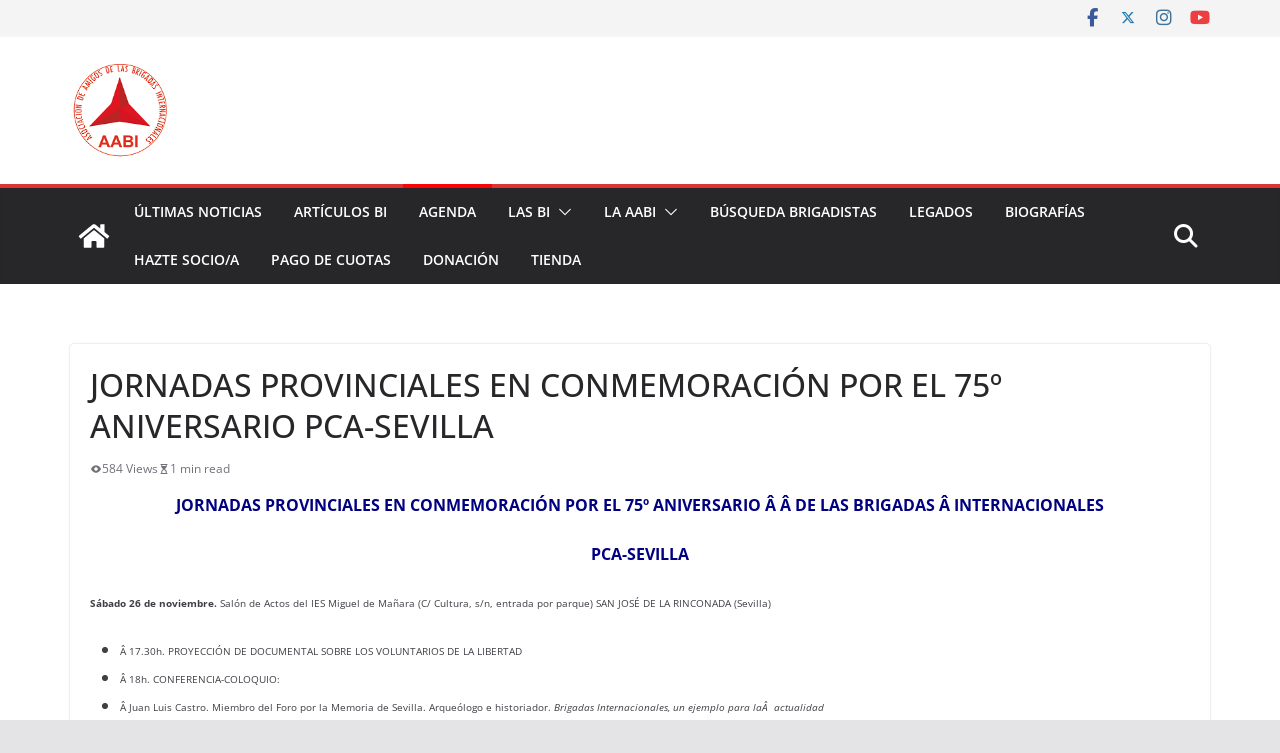

--- FILE ---
content_type: text/html; charset=UTF-8
request_url: https://www.brigadasinternacionales.org/2011/11/21/sevilla-pce/
body_size: 29241
content:
		<!doctype html>
		<html lang="es">
		
<head>

			<meta charset="UTF-8"/>
		<meta name="viewport" content="width=device-width, initial-scale=1">
		<link rel="profile" href="http://gmpg.org/xfn/11"/>
		
	<title>JORNADAS PROVINCIALES EN CONMEMORACIÓN POR EL 75º ANIVERSARIO PCA-SEVILLA &#8211; Asociación de Amigos de las Brigadas Internacionales</title>
<meta name='robots' content='max-image-preview:large' />
<link rel='dns-prefetch' href='//www.googletagmanager.com' />
<link rel="alternate" type="application/rss+xml" title="Asociación de Amigos de las Brigadas Internacionales &raquo; Feed" href="https://www.brigadasinternacionales.org/feed/" />
<link rel="alternate" type="application/rss+xml" title="Asociación de Amigos de las Brigadas Internacionales &raquo; Feed de los comentarios" href="https://www.brigadasinternacionales.org/comments/feed/" />
<link rel="alternate" title="oEmbed (JSON)" type="application/json+oembed" href="https://www.brigadasinternacionales.org/wp-json/oembed/1.0/embed?url=https%3A%2F%2Fwww.brigadasinternacionales.org%2F2011%2F11%2F21%2Fsevilla-pce%2F" />
<link rel="alternate" title="oEmbed (XML)" type="text/xml+oembed" href="https://www.brigadasinternacionales.org/wp-json/oembed/1.0/embed?url=https%3A%2F%2Fwww.brigadasinternacionales.org%2F2011%2F11%2F21%2Fsevilla-pce%2F&#038;format=xml" />
<style id='wp-img-auto-sizes-contain-inline-css' type='text/css'>
img:is([sizes=auto i],[sizes^="auto," i]){contain-intrinsic-size:3000px 1500px}
/*# sourceURL=wp-img-auto-sizes-contain-inline-css */
</style>
<style id='wp-emoji-styles-inline-css' type='text/css'>

	img.wp-smiley, img.emoji {
		display: inline !important;
		border: none !important;
		box-shadow: none !important;
		height: 1em !important;
		width: 1em !important;
		margin: 0 0.07em !important;
		vertical-align: -0.1em !important;
		background: none !important;
		padding: 0 !important;
	}
/*# sourceURL=wp-emoji-styles-inline-css */
</style>
<style id='wp-block-library-inline-css' type='text/css'>
:root{--wp-block-synced-color:#7a00df;--wp-block-synced-color--rgb:122,0,223;--wp-bound-block-color:var(--wp-block-synced-color);--wp-editor-canvas-background:#ddd;--wp-admin-theme-color:#007cba;--wp-admin-theme-color--rgb:0,124,186;--wp-admin-theme-color-darker-10:#006ba1;--wp-admin-theme-color-darker-10--rgb:0,107,160.5;--wp-admin-theme-color-darker-20:#005a87;--wp-admin-theme-color-darker-20--rgb:0,90,135;--wp-admin-border-width-focus:2px}@media (min-resolution:192dpi){:root{--wp-admin-border-width-focus:1.5px}}.wp-element-button{cursor:pointer}:root .has-very-light-gray-background-color{background-color:#eee}:root .has-very-dark-gray-background-color{background-color:#313131}:root .has-very-light-gray-color{color:#eee}:root .has-very-dark-gray-color{color:#313131}:root .has-vivid-green-cyan-to-vivid-cyan-blue-gradient-background{background:linear-gradient(135deg,#00d084,#0693e3)}:root .has-purple-crush-gradient-background{background:linear-gradient(135deg,#34e2e4,#4721fb 50%,#ab1dfe)}:root .has-hazy-dawn-gradient-background{background:linear-gradient(135deg,#faaca8,#dad0ec)}:root .has-subdued-olive-gradient-background{background:linear-gradient(135deg,#fafae1,#67a671)}:root .has-atomic-cream-gradient-background{background:linear-gradient(135deg,#fdd79a,#004a59)}:root .has-nightshade-gradient-background{background:linear-gradient(135deg,#330968,#31cdcf)}:root .has-midnight-gradient-background{background:linear-gradient(135deg,#020381,#2874fc)}:root{--wp--preset--font-size--normal:16px;--wp--preset--font-size--huge:42px}.has-regular-font-size{font-size:1em}.has-larger-font-size{font-size:2.625em}.has-normal-font-size{font-size:var(--wp--preset--font-size--normal)}.has-huge-font-size{font-size:var(--wp--preset--font-size--huge)}.has-text-align-center{text-align:center}.has-text-align-left{text-align:left}.has-text-align-right{text-align:right}.has-fit-text{white-space:nowrap!important}#end-resizable-editor-section{display:none}.aligncenter{clear:both}.items-justified-left{justify-content:flex-start}.items-justified-center{justify-content:center}.items-justified-right{justify-content:flex-end}.items-justified-space-between{justify-content:space-between}.screen-reader-text{border:0;clip-path:inset(50%);height:1px;margin:-1px;overflow:hidden;padding:0;position:absolute;width:1px;word-wrap:normal!important}.screen-reader-text:focus{background-color:#ddd;clip-path:none;color:#444;display:block;font-size:1em;height:auto;left:5px;line-height:normal;padding:15px 23px 14px;text-decoration:none;top:5px;width:auto;z-index:100000}html :where(.has-border-color){border-style:solid}html :where([style*=border-top-color]){border-top-style:solid}html :where([style*=border-right-color]){border-right-style:solid}html :where([style*=border-bottom-color]){border-bottom-style:solid}html :where([style*=border-left-color]){border-left-style:solid}html :where([style*=border-width]){border-style:solid}html :where([style*=border-top-width]){border-top-style:solid}html :where([style*=border-right-width]){border-right-style:solid}html :where([style*=border-bottom-width]){border-bottom-style:solid}html :where([style*=border-left-width]){border-left-style:solid}html :where(img[class*=wp-image-]){height:auto;max-width:100%}:where(figure){margin:0 0 1em}html :where(.is-position-sticky){--wp-admin--admin-bar--position-offset:var(--wp-admin--admin-bar--height,0px)}@media screen and (max-width:600px){html :where(.is-position-sticky){--wp-admin--admin-bar--position-offset:0px}}

/*# sourceURL=wp-block-library-inline-css */
</style><style id='global-styles-inline-css' type='text/css'>
:root{--wp--preset--aspect-ratio--square: 1;--wp--preset--aspect-ratio--4-3: 4/3;--wp--preset--aspect-ratio--3-4: 3/4;--wp--preset--aspect-ratio--3-2: 3/2;--wp--preset--aspect-ratio--2-3: 2/3;--wp--preset--aspect-ratio--16-9: 16/9;--wp--preset--aspect-ratio--9-16: 9/16;--wp--preset--color--black: #000000;--wp--preset--color--cyan-bluish-gray: #abb8c3;--wp--preset--color--white: #ffffff;--wp--preset--color--pale-pink: #f78da7;--wp--preset--color--vivid-red: #cf2e2e;--wp--preset--color--luminous-vivid-orange: #ff6900;--wp--preset--color--luminous-vivid-amber: #fcb900;--wp--preset--color--light-green-cyan: #7bdcb5;--wp--preset--color--vivid-green-cyan: #00d084;--wp--preset--color--pale-cyan-blue: #8ed1fc;--wp--preset--color--vivid-cyan-blue: #0693e3;--wp--preset--color--vivid-purple: #9b51e0;--wp--preset--gradient--vivid-cyan-blue-to-vivid-purple: linear-gradient(135deg,rgb(6,147,227) 0%,rgb(155,81,224) 100%);--wp--preset--gradient--light-green-cyan-to-vivid-green-cyan: linear-gradient(135deg,rgb(122,220,180) 0%,rgb(0,208,130) 100%);--wp--preset--gradient--luminous-vivid-amber-to-luminous-vivid-orange: linear-gradient(135deg,rgb(252,185,0) 0%,rgb(255,105,0) 100%);--wp--preset--gradient--luminous-vivid-orange-to-vivid-red: linear-gradient(135deg,rgb(255,105,0) 0%,rgb(207,46,46) 100%);--wp--preset--gradient--very-light-gray-to-cyan-bluish-gray: linear-gradient(135deg,rgb(238,238,238) 0%,rgb(169,184,195) 100%);--wp--preset--gradient--cool-to-warm-spectrum: linear-gradient(135deg,rgb(74,234,220) 0%,rgb(151,120,209) 20%,rgb(207,42,186) 40%,rgb(238,44,130) 60%,rgb(251,105,98) 80%,rgb(254,248,76) 100%);--wp--preset--gradient--blush-light-purple: linear-gradient(135deg,rgb(255,206,236) 0%,rgb(152,150,240) 100%);--wp--preset--gradient--blush-bordeaux: linear-gradient(135deg,rgb(254,205,165) 0%,rgb(254,45,45) 50%,rgb(107,0,62) 100%);--wp--preset--gradient--luminous-dusk: linear-gradient(135deg,rgb(255,203,112) 0%,rgb(199,81,192) 50%,rgb(65,88,208) 100%);--wp--preset--gradient--pale-ocean: linear-gradient(135deg,rgb(255,245,203) 0%,rgb(182,227,212) 50%,rgb(51,167,181) 100%);--wp--preset--gradient--electric-grass: linear-gradient(135deg,rgb(202,248,128) 0%,rgb(113,206,126) 100%);--wp--preset--gradient--midnight: linear-gradient(135deg,rgb(2,3,129) 0%,rgb(40,116,252) 100%);--wp--preset--font-size--small: 13px;--wp--preset--font-size--medium: 20px;--wp--preset--font-size--large: 36px;--wp--preset--font-size--x-large: 42px;--wp--preset--spacing--20: 0.44rem;--wp--preset--spacing--30: 0.67rem;--wp--preset--spacing--40: 1rem;--wp--preset--spacing--50: 1.5rem;--wp--preset--spacing--60: 2.25rem;--wp--preset--spacing--70: 3.38rem;--wp--preset--spacing--80: 5.06rem;--wp--preset--shadow--natural: 6px 6px 9px rgba(0, 0, 0, 0.2);--wp--preset--shadow--deep: 12px 12px 50px rgba(0, 0, 0, 0.4);--wp--preset--shadow--sharp: 6px 6px 0px rgba(0, 0, 0, 0.2);--wp--preset--shadow--outlined: 6px 6px 0px -3px rgb(255, 255, 255), 6px 6px rgb(0, 0, 0);--wp--preset--shadow--crisp: 6px 6px 0px rgb(0, 0, 0);}:where(body) { margin: 0; }.wp-site-blocks > .alignleft { float: left; margin-right: 2em; }.wp-site-blocks > .alignright { float: right; margin-left: 2em; }.wp-site-blocks > .aligncenter { justify-content: center; margin-left: auto; margin-right: auto; }:where(.wp-site-blocks) > * { margin-block-start: 24px; margin-block-end: 0; }:where(.wp-site-blocks) > :first-child { margin-block-start: 0; }:where(.wp-site-blocks) > :last-child { margin-block-end: 0; }:root { --wp--style--block-gap: 24px; }:root :where(.is-layout-flow) > :first-child{margin-block-start: 0;}:root :where(.is-layout-flow) > :last-child{margin-block-end: 0;}:root :where(.is-layout-flow) > *{margin-block-start: 24px;margin-block-end: 0;}:root :where(.is-layout-constrained) > :first-child{margin-block-start: 0;}:root :where(.is-layout-constrained) > :last-child{margin-block-end: 0;}:root :where(.is-layout-constrained) > *{margin-block-start: 24px;margin-block-end: 0;}:root :where(.is-layout-flex){gap: 24px;}:root :where(.is-layout-grid){gap: 24px;}.is-layout-flow > .alignleft{float: left;margin-inline-start: 0;margin-inline-end: 2em;}.is-layout-flow > .alignright{float: right;margin-inline-start: 2em;margin-inline-end: 0;}.is-layout-flow > .aligncenter{margin-left: auto !important;margin-right: auto !important;}.is-layout-constrained > .alignleft{float: left;margin-inline-start: 0;margin-inline-end: 2em;}.is-layout-constrained > .alignright{float: right;margin-inline-start: 2em;margin-inline-end: 0;}.is-layout-constrained > .aligncenter{margin-left: auto !important;margin-right: auto !important;}.is-layout-constrained > :where(:not(.alignleft):not(.alignright):not(.alignfull)){margin-left: auto !important;margin-right: auto !important;}body .is-layout-flex{display: flex;}.is-layout-flex{flex-wrap: wrap;align-items: center;}.is-layout-flex > :is(*, div){margin: 0;}body .is-layout-grid{display: grid;}.is-layout-grid > :is(*, div){margin: 0;}body{padding-top: 0px;padding-right: 0px;padding-bottom: 0px;padding-left: 0px;}a:where(:not(.wp-element-button)){text-decoration: underline;}:root :where(.wp-element-button, .wp-block-button__link){background-color: #32373c;border-width: 0;color: #fff;font-family: inherit;font-size: inherit;font-style: inherit;font-weight: inherit;letter-spacing: inherit;line-height: inherit;padding-top: calc(0.667em + 2px);padding-right: calc(1.333em + 2px);padding-bottom: calc(0.667em + 2px);padding-left: calc(1.333em + 2px);text-decoration: none;text-transform: inherit;}.has-black-color{color: var(--wp--preset--color--black) !important;}.has-cyan-bluish-gray-color{color: var(--wp--preset--color--cyan-bluish-gray) !important;}.has-white-color{color: var(--wp--preset--color--white) !important;}.has-pale-pink-color{color: var(--wp--preset--color--pale-pink) !important;}.has-vivid-red-color{color: var(--wp--preset--color--vivid-red) !important;}.has-luminous-vivid-orange-color{color: var(--wp--preset--color--luminous-vivid-orange) !important;}.has-luminous-vivid-amber-color{color: var(--wp--preset--color--luminous-vivid-amber) !important;}.has-light-green-cyan-color{color: var(--wp--preset--color--light-green-cyan) !important;}.has-vivid-green-cyan-color{color: var(--wp--preset--color--vivid-green-cyan) !important;}.has-pale-cyan-blue-color{color: var(--wp--preset--color--pale-cyan-blue) !important;}.has-vivid-cyan-blue-color{color: var(--wp--preset--color--vivid-cyan-blue) !important;}.has-vivid-purple-color{color: var(--wp--preset--color--vivid-purple) !important;}.has-black-background-color{background-color: var(--wp--preset--color--black) !important;}.has-cyan-bluish-gray-background-color{background-color: var(--wp--preset--color--cyan-bluish-gray) !important;}.has-white-background-color{background-color: var(--wp--preset--color--white) !important;}.has-pale-pink-background-color{background-color: var(--wp--preset--color--pale-pink) !important;}.has-vivid-red-background-color{background-color: var(--wp--preset--color--vivid-red) !important;}.has-luminous-vivid-orange-background-color{background-color: var(--wp--preset--color--luminous-vivid-orange) !important;}.has-luminous-vivid-amber-background-color{background-color: var(--wp--preset--color--luminous-vivid-amber) !important;}.has-light-green-cyan-background-color{background-color: var(--wp--preset--color--light-green-cyan) !important;}.has-vivid-green-cyan-background-color{background-color: var(--wp--preset--color--vivid-green-cyan) !important;}.has-pale-cyan-blue-background-color{background-color: var(--wp--preset--color--pale-cyan-blue) !important;}.has-vivid-cyan-blue-background-color{background-color: var(--wp--preset--color--vivid-cyan-blue) !important;}.has-vivid-purple-background-color{background-color: var(--wp--preset--color--vivid-purple) !important;}.has-black-border-color{border-color: var(--wp--preset--color--black) !important;}.has-cyan-bluish-gray-border-color{border-color: var(--wp--preset--color--cyan-bluish-gray) !important;}.has-white-border-color{border-color: var(--wp--preset--color--white) !important;}.has-pale-pink-border-color{border-color: var(--wp--preset--color--pale-pink) !important;}.has-vivid-red-border-color{border-color: var(--wp--preset--color--vivid-red) !important;}.has-luminous-vivid-orange-border-color{border-color: var(--wp--preset--color--luminous-vivid-orange) !important;}.has-luminous-vivid-amber-border-color{border-color: var(--wp--preset--color--luminous-vivid-amber) !important;}.has-light-green-cyan-border-color{border-color: var(--wp--preset--color--light-green-cyan) !important;}.has-vivid-green-cyan-border-color{border-color: var(--wp--preset--color--vivid-green-cyan) !important;}.has-pale-cyan-blue-border-color{border-color: var(--wp--preset--color--pale-cyan-blue) !important;}.has-vivid-cyan-blue-border-color{border-color: var(--wp--preset--color--vivid-cyan-blue) !important;}.has-vivid-purple-border-color{border-color: var(--wp--preset--color--vivid-purple) !important;}.has-vivid-cyan-blue-to-vivid-purple-gradient-background{background: var(--wp--preset--gradient--vivid-cyan-blue-to-vivid-purple) !important;}.has-light-green-cyan-to-vivid-green-cyan-gradient-background{background: var(--wp--preset--gradient--light-green-cyan-to-vivid-green-cyan) !important;}.has-luminous-vivid-amber-to-luminous-vivid-orange-gradient-background{background: var(--wp--preset--gradient--luminous-vivid-amber-to-luminous-vivid-orange) !important;}.has-luminous-vivid-orange-to-vivid-red-gradient-background{background: var(--wp--preset--gradient--luminous-vivid-orange-to-vivid-red) !important;}.has-very-light-gray-to-cyan-bluish-gray-gradient-background{background: var(--wp--preset--gradient--very-light-gray-to-cyan-bluish-gray) !important;}.has-cool-to-warm-spectrum-gradient-background{background: var(--wp--preset--gradient--cool-to-warm-spectrum) !important;}.has-blush-light-purple-gradient-background{background: var(--wp--preset--gradient--blush-light-purple) !important;}.has-blush-bordeaux-gradient-background{background: var(--wp--preset--gradient--blush-bordeaux) !important;}.has-luminous-dusk-gradient-background{background: var(--wp--preset--gradient--luminous-dusk) !important;}.has-pale-ocean-gradient-background{background: var(--wp--preset--gradient--pale-ocean) !important;}.has-electric-grass-gradient-background{background: var(--wp--preset--gradient--electric-grass) !important;}.has-midnight-gradient-background{background: var(--wp--preset--gradient--midnight) !important;}.has-small-font-size{font-size: var(--wp--preset--font-size--small) !important;}.has-medium-font-size{font-size: var(--wp--preset--font-size--medium) !important;}.has-large-font-size{font-size: var(--wp--preset--font-size--large) !important;}.has-x-large-font-size{font-size: var(--wp--preset--font-size--x-large) !important;}
/*# sourceURL=global-styles-inline-css */
</style>

<link rel='stylesheet' id='pdfp-public-css' href='https://www.brigadasinternacionales.org/wp-content/plugins/pdf-poster/build/public.css?ver=2.3.1' type='text/css' media='all' />
<link rel='stylesheet' id='dashicons-css' href='https://www.brigadasinternacionales.org/wp-includes/css/dashicons.min.css?ver=6.9' type='text/css' media='all' />
<link rel='stylesheet' id='everest-forms-general-css' href='https://www.brigadasinternacionales.org/wp-content/plugins/everest-forms/assets/css/everest-forms.css?ver=3.4.1' type='text/css' media='all' />
<link rel='stylesheet' id='jquery-intl-tel-input-css' href='https://www.brigadasinternacionales.org/wp-content/plugins/everest-forms/assets/css/intlTelInput.css?ver=3.4.1' type='text/css' media='all' />
<link rel='stylesheet' id='colormag_style-css' href='https://www.brigadasinternacionales.org/wp-content/themes/colormag-pro/style.css?ver=5.0.21' type='text/css' media='all' />
<style id='colormag_style-inline-css' type='text/css'>
.colormag-button,
			blockquote, button,
			input[type=reset],
			input[type=button],
			input[type=submit],
			.cm-home-icon.front_page_on,
			.cm-post-categories a,
			.cm-primary-nav ul li ul li:hover,
			.cm-primary-nav ul li.current-menu-item,
			.cm-primary-nav ul li.current_page_ancestor,
			.cm-primary-nav ul li.current-menu-ancestor,
			.cm-primary-nav ul li.current_page_item,
			.cm-primary-nav ul li:hover,
			.cm-primary-nav ul li.focus,
			.cm-mobile-nav li a:hover,
			.colormag-header-clean #cm-primary-nav .cm-menu-toggle:hover,
			.cm-header .cm-mobile-nav li:hover,
			.cm-header .cm-mobile-nav li.current-page-ancestor,
			.cm-header .cm-mobile-nav li.current-menu-ancestor,
			.cm-header .cm-mobile-nav li.current-page-item,
			.cm-header .cm-mobile-nav li.current-menu-item,
			.cm-primary-nav ul li.focus > a,
			.cm-layout-2 .cm-primary-nav ul ul.sub-menu li.focus > a,
			.cm-mobile-nav .current-menu-item>a, .cm-mobile-nav .current_page_item>a,
			.colormag-header-clean .cm-mobile-nav li:hover > a,
			.colormag-header-clean .cm-mobile-nav li.current-page-ancestor > a,
			.colormag-header-clean .cm-mobile-nav li.current-menu-ancestor > a,
			.colormag-header-clean .cm-mobile-nav li.current-page-item > a,
			.colormag-header-clean .cm-mobile-nav li.current-menu-item > a,
			.fa.search-top:hover,
			.widget_call_to_action .btn--primary,
			.colormag-footer--classic .cm-footer-cols .cm-row .cm-widget-title span::before,
			.colormag-footer--classic-bordered .cm-footer-cols .cm-row .cm-widget-title span::before,
			.cm-featured-posts .cm-widget-title span,
			.cm-featured-category-slider-widget .cm-slide-content .cm-entry-header-meta .cm-post-categories a,
			.cm-highlighted-posts .cm-post-content .cm-entry-header-meta .cm-post-categories a,
			.cm-category-slide-next, .cm-category-slide-prev, .slide-next,
			.slide-prev, .cm-tabbed-widget ul li, .cm-posts .wp-pagenavi .current,
			.cm-posts .wp-pagenavi a:hover, .cm-secondary .cm-widget-title span,
			.cm-posts .post .cm-post-content .cm-entry-header-meta .cm-post-categories a,
			.cm-page-header .cm-page-title span, .entry-meta .post-format i,
			.format-link, .cm-entry-button, .infinite-scroll .tg-infinite-scroll,
			.no-more-post-text, .pagination span,
			.cm-footer-cols .cm-row .cm-widget-title span,
			.advertisement_above_footer .cm-widget-title span,
			.error, .cm-primary .cm-widget-title span,
			.related-posts-wrapper.style-three .cm-post-content .cm-entry-title a:hover:before,
			.cm-slider-area .cm-widget-title span,
			.cm-beside-slider-widget .cm-widget-title span,
			.top-full-width-sidebar .cm-widget-title span,
			.wp-block-quote, .wp-block-quote.is-style-large,
			.wp-block-quote.has-text-align-right,
			.page-numbers .current, .search-wrap button,
			.cm-error-404 .cm-btn, .widget .wp-block-heading, .wp-block-search button,
			.widget a::before, .cm-post-date a::before,
			.byline a::before,
			.colormag-footer--classic-bordered .cm-widget-title::before,
			.wp-block-button__link,
			#cm-tertiary .cm-widget-title span,
			.link-pagination .post-page-numbers.current,
			.wp-block-query-pagination-numbers .page-numbers.current,
			.wp-element-button,
			.wp-block-button .wp-block-button__link,
			.wp-element-button,
			.cm-layout-2 .cm-primary-nav ul ul.sub-menu li:hover,
			.cm-layout-2 .cm-primary-nav ul ul.sub-menu li.current-menu-ancestor,
			.cm-layout-2 .cm-primary-nav ul ul.sub-menu li.current-menu-item,
			.cm-layout-2 .cm-primary-nav ul ul.sub-menu li.focus,
			.cm-primary-nav .cm-random-post a:hover,
			.cm-primary-nav .cm-home-icon a:hover,
			.tg-infinite-pagination .tg-load-more,
			.comment .comment-author-link .post-author,
			.cm-footer-builder .cm-widget-title span,
			.wp-block-search .wp-element-button:hover{background-color:#dd3333;}a,
			.cm-layout-2 #cm-primary-nav .fa.search-top:hover,
			.cm-layout-2 #cm-primary-nav.cm-mobile-nav .cm-random-post a:hover .fa-random,
			.cm-layout-2 #cm-primary-nav.cm-primary-nav .cm-random-post a:hover .fa-random,
			.cm-layout-2 .breaking-news .newsticker a:hover,
			.cm-layout-2 .cm-primary-nav ul li.current-menu-item > a,
			.cm-layout-2 .cm-primary-nav ul li.current_page_item > a,
			.cm-layout-2 .cm-primary-nav ul li:hover > a,
			.cm-layout-2 .cm-primary-nav ul li.focus > a
			.dark-skin .cm-layout-2-style-1 #cm-primary-nav.cm-primary-nav .cm-home-icon:hover .fa,
			.byline a:hover, .comments a:hover, .cm-edit-link a:hover, .cm-post-date a:hover,
			.social-links:not(.cm-header-actions .social-links) i.fa:hover, .cm-tag-links a:hover,
			.colormag-header-clean .social-links li:hover i.fa, .cm-layout-2-style-1 .social-links li:hover i.fa,
			.colormag-header-clean .breaking-news .newsticker a:hover, .widget_featured_posts .article-content .cm-entry-title a:hover,
			.widget_featured_slider .slide-content .cm-below-entry-meta .byline a:hover,
			.widget_featured_slider .slide-content .cm-below-entry-meta .comments a:hover,
			.widget_featured_slider .slide-content .cm-below-entry-meta .cm-post-date a:hover,
			.widget_featured_slider .slide-content .cm-entry-title a:hover,
			.widget_block_picture_news.widget_featured_posts .article-content .cm-entry-title a:hover,
			.widget_highlighted_posts .article-content .cm-below-entry-meta .byline a:hover,
			.widget_highlighted_posts .article-content .cm-below-entry-meta .comments a:hover,
			.widget_highlighted_posts .article-content .cm-below-entry-meta .cm-post-date a:hover,
			.widget_highlighted_posts .article-content .cm-entry-title a:hover, i.fa-arrow-up, i.fa-arrow-down,
			.cm-site-title a, #content .post .article-content .cm-entry-title a:hover, .entry-meta .byline i,
			.entry-meta .cat-links i, .entry-meta a, .post .cm-entry-title a:hover, .search .cm-entry-title a:hover,
			.entry-meta .comments-link a:hover, .entry-meta .cm-edit-link a:hover, .entry-meta .cm-post-date a:hover,
			.entry-meta .cm-tag-links a:hover, .single #content .tags a:hover, .count, .next a:hover, .previous a:hover,
			.related-posts-main-title .fa, .single-related-posts .article-content .cm-entry-title a:hover,
			.pagination a span:hover,
			#content .comments-area a.comment-cm-edit-link:hover, #content .comments-area a.comment-permalink:hover,
			#content .comments-area article header cite a:hover, .comments-area .comment-author-link a:hover,
			.comment .comment-reply-link:hover,
			.nav-next a, .nav-previous a,
			#cm-footer .cm-footer-menu ul li a:hover,
			.cm-footer-cols .cm-row a:hover, a#scroll-up i, .related-posts-wrapper-flyout .cm-entry-title a:hover,
			.human-diff-time .human-diff-time-display:hover,
			.cm-layout-2-style-1 #cm-primary-nav .fa:hover,
			.cm-footer-bar a,
			.cm-post-date a:hover,
			.cm-author a:hover,
			.cm-comments-link a:hover,
			.cm-tag-links a:hover,
			.cm-edit-link a:hover,
			.cm-footer-bar .copyright a,
			.cm-featured-posts .cm-entry-title a:hover,
            .cm-featured-posts--style-5.cm-featured-posts .cm-post-title-below-image .cm-post .cm-post-content .cm-entry-title a:hover,
			.cm-posts .post .cm-post-content .cm-entry-title a:hover,
			.cm-posts .post .single-title-above .cm-entry-title a:hover,
			.cm-layout-2 .cm-primary-nav ul li:hover > a,
			.cm-layout-2 #cm-primary-nav .fa:hover,
			.cm-entry-title a:hover,
			button:hover, input[type="button"]:hover,
			input[type="reset"]:hover,
			input[type="submit"]:hover,
			.wp-block-button .wp-block-button__link:hover,
			.cm-button:hover,
			.wp-element-button:hover,
			li.product .added_to_cart:hover,
			.comments-area .comment-permalink:hover{color:#dd3333;}#cm-primary-nav,
			.cm-contained .cm-header-2 .cm-row, .cm-header-builder.cm-full-width .cm-main-header .cm-header-bottom-row{border-top-color:#dd3333;}.cm-layout-2 #cm-primary-nav,
			.cm-layout-2 .cm-primary-nav ul ul.sub-menu li:hover,
			.cm-layout-2 .cm-primary-nav ul > li:hover > a,
			.cm-layout-2 .cm-primary-nav ul > li.current-menu-item > a,
			.cm-layout-2 .cm-primary-nav ul > li.current-menu-ancestor > a,
			.cm-layout-2 .cm-primary-nav ul ul.sub-menu li.current-menu-ancestor,
			.cm-layout-2 .cm-primary-nav ul ul.sub-menu li.current-menu-item,
			.cm-layout-2 .cm-primary-nav ul ul.sub-menu li.focus,
			cm-layout-2 .cm-primary-nav ul ul.sub-menu li.current-menu-ancestor,
			cm-layout-2 .cm-primary-nav ul ul.sub-menu li.current-menu-item,
			cm-layout-2 #cm-primary-nav .cm-menu-toggle:hover,
			cm-layout-2 #cm-primary-nav.cm-mobile-nav .cm-menu-toggle,
			cm-layout-2 .cm-primary-nav ul > li:hover > a,
			cm-layout-2 .cm-primary-nav ul > li.current-menu-item > a,
			cm-layout-2 .cm-primary-nav ul > li.current-menu-ancestor > a,
			.cm-layout-2 .cm-primary-nav ul li.focus > a, .pagination a span:hover,
			.cm-error-404 .cm-btn,
			.single-post .cm-post-categories a::after,
			.widget .block-title,
			.cm-layout-2 .cm-primary-nav ul li.focus > a,
			button,
			input[type="button"],
			input[type="reset"],
			input[type="submit"],
			.wp-block-button .wp-block-button__link,
			.cm-button,
			.wp-element-button,
			li.product .added_to_cart{border-color:#dd3333;}.cm-secondary .cm-widget-title,
			#cm-tertiary .cm-widget-title,
			.widget_featured_posts .widget-title,
			#secondary .widget-title,
			#cm-tertiary .widget-title,
			.cm-page-header .cm-page-title,
			.cm-footer-cols .cm-row .widget-title,
			.advertisement_above_footer .widget-title,
			#primary .widget-title,
			.widget_slider_area .widget-title,
			.widget_beside_slider .widget-title,
			.top-full-width-sidebar .widget-title,
			.cm-footer-cols .cm-row .cm-widget-title,
			.cm-footer-bar .copyright a,
			.cm-layout-2.cm-layout-2-style-2 #cm-primary-nav,
			.cm-layout-2 .cm-primary-nav ul > li:hover > a,
			.cm-footer-builder .cm-widget-title,
			.cm-layout-2 .cm-primary-nav ul > li.current-menu-item > a{border-bottom-color:#dd3333;}.cm-site-title a{color:#dd3333;}@media screen and (min-width: 992px) {.cm-primary{width:70%;}}.cm-site-branding img{height:100px;}#cm-primary-nav,
			.colormag-header-clean #cm-primary-nav .cm-row,
			.cm-layout-2-style-1 #cm-primary-nav,
			.colormag-header-clean.colormag-header-clean--top #cm-primary-nav .cm-row,
			.colormag-header-clean--full-width #cm-primary-nav,
			.cm-layout-2-style-1.cm-layout-2-style-1--top #cm-primary-nav,
			.cm-layout-2.cm-layout-2-style-2 #cm-primary-nav{border-top-color:#dd3333;}.cm-layout-2.cm-layout-2-style-2 #cm-primary-nav{border-bottom-color:#dd3333;}.cm-header .cm-menu-toggle svg,
			.cm-header .cm-menu-toggle svg{fill:#fff;}.type-page .cm-entry-title,
			.type-page .cm-entry-title a{color:var(--colormag-color-7);}.cm-post-date a,
			.human-diff-time .human-diff-time-display,
			.cm-total-views,
			.cm-author a,
			cm-post-views,
			.total-views,
			.cm-edit-link a,
			.cm-comments-link a,
			.cm-reading-time,
			.dark-skin .cm-post-date a,
			.dark-skin .cm-author a,
			.dark-skin .cm-comments-link a,
			.dark-skin .cm-posts .post .cm-post-content .cm-below-entry-meta .cm-post-views span,
			.cm-footer-cols .cm-reading-time{color:#71717A;}.cm-content{background-color:#ffffff;}body{background-color:;}.nav-links .page-numbers{justify-content:flex-start;}.cm-primary-nav .menunav-menu>li.menu-item-object-category>a{position:relative}.cm-primary-nav .menunav-menu>li.menu-item-object-category::before{content:"";position:absolute;top:-4px;left:0;right:0;height:4px;z-index:10;transition:width .35s}>a.cm-primary-nav .menu-item-object-category.menu-item-category-11::before, .cm-primary-nav .menu-item-object-category.menu-item-category-11:hover{background:#dd3333}.cm-primary-nav .menu-item-object-category.menu-item-category-12::before, .cm-primary-nav .menu-item-object-category.menu-item-category-12:hover{background:#fa0505}.cm-primary-nav .menu-item-object-category.menu-item-category-16::before, .cm-primary-nav .menu-item-object-category.menu-item-category-16:hover{background:#dd3333}.cm-primary-nav .menu-item-object-category.menu-item-category-18::before, .cm-primary-nav .menu-item-object-category.menu-item-category-18:hover{background:#dd3333}.cm-primary-nav .menu-item-object-category.menu-item-category-93::before, .cm-primary-nav .menu-item-object-category.menu-item-category-93:hover{background:#fc1400}.cm-primary-nav .menu-item-object-category.menu-item-category-94::before, .cm-primary-nav .menu-item-object-category.menu-item-category-94:hover{background:#ffd701}.cm-primary-nav .menu-item-object-category.menu-item-category-95::before, .cm-primary-nav .menu-item-object-category.menu-item-category-95:hover{background:#9a04ce}.cm-primary-nav .menu-item-object-category.menu-item-category-109::before, .cm-primary-nav .menu-item-object-category.menu-item-category-109:hover{background:#fc0505}.colormag-button,
			blockquote, button,
			input[type=reset],
			input[type=button],
			input[type=submit],
			.cm-home-icon.front_page_on,
			.cm-post-categories a,
			.cm-primary-nav ul li ul li:hover,
			.cm-primary-nav ul li.current-menu-item,
			.cm-primary-nav ul li.current_page_ancestor,
			.cm-primary-nav ul li.current-menu-ancestor,
			.cm-primary-nav ul li.current_page_item,
			.cm-primary-nav ul li:hover,
			.cm-primary-nav ul li.focus,
			.cm-mobile-nav li a:hover,
			.colormag-header-clean #cm-primary-nav .cm-menu-toggle:hover,
			.cm-header .cm-mobile-nav li:hover,
			.cm-header .cm-mobile-nav li.current-page-ancestor,
			.cm-header .cm-mobile-nav li.current-menu-ancestor,
			.cm-header .cm-mobile-nav li.current-page-item,
			.cm-header .cm-mobile-nav li.current-menu-item,
			.cm-primary-nav ul li.focus > a,
			.cm-layout-2 .cm-primary-nav ul ul.sub-menu li.focus > a,
			.cm-mobile-nav .current-menu-item>a, .cm-mobile-nav .current_page_item>a,
			.colormag-header-clean .cm-mobile-nav li:hover > a,
			.colormag-header-clean .cm-mobile-nav li.current-page-ancestor > a,
			.colormag-header-clean .cm-mobile-nav li.current-menu-ancestor > a,
			.colormag-header-clean .cm-mobile-nav li.current-page-item > a,
			.colormag-header-clean .cm-mobile-nav li.current-menu-item > a,
			.fa.search-top:hover,
			.widget_call_to_action .btn--primary,
			.colormag-footer--classic .cm-footer-cols .cm-row .cm-widget-title span::before,
			.colormag-footer--classic-bordered .cm-footer-cols .cm-row .cm-widget-title span::before,
			.cm-featured-posts .cm-widget-title span,
			.cm-featured-category-slider-widget .cm-slide-content .cm-entry-header-meta .cm-post-categories a,
			.cm-highlighted-posts .cm-post-content .cm-entry-header-meta .cm-post-categories a,
			.cm-category-slide-next, .cm-category-slide-prev, .slide-next,
			.slide-prev, .cm-tabbed-widget ul li, .cm-posts .wp-pagenavi .current,
			.cm-posts .wp-pagenavi a:hover, .cm-secondary .cm-widget-title span,
			.cm-posts .post .cm-post-content .cm-entry-header-meta .cm-post-categories a,
			.cm-page-header .cm-page-title span, .entry-meta .post-format i,
			.format-link, .cm-entry-button, .infinite-scroll .tg-infinite-scroll,
			.no-more-post-text, .pagination span,
			.cm-footer-cols .cm-row .cm-widget-title span,
			.advertisement_above_footer .cm-widget-title span,
			.error, .cm-primary .cm-widget-title span,
			.related-posts-wrapper.style-three .cm-post-content .cm-entry-title a:hover:before,
			.cm-slider-area .cm-widget-title span,
			.cm-beside-slider-widget .cm-widget-title span,
			.top-full-width-sidebar .cm-widget-title span,
			.wp-block-quote, .wp-block-quote.is-style-large,
			.wp-block-quote.has-text-align-right,
			.page-numbers .current, .search-wrap button,
			.cm-error-404 .cm-btn, .widget .wp-block-heading, .wp-block-search button,
			.widget a::before, .cm-post-date a::before,
			.byline a::before,
			.colormag-footer--classic-bordered .cm-widget-title::before,
			.wp-block-button__link,
			#cm-tertiary .cm-widget-title span,
			.link-pagination .post-page-numbers.current,
			.wp-block-query-pagination-numbers .page-numbers.current,
			.wp-element-button,
			.wp-block-button .wp-block-button__link,
			.wp-element-button,
			.cm-layout-2 .cm-primary-nav ul ul.sub-menu li:hover,
			.cm-layout-2 .cm-primary-nav ul ul.sub-menu li.current-menu-ancestor,
			.cm-layout-2 .cm-primary-nav ul ul.sub-menu li.current-menu-item,
			.cm-layout-2 .cm-primary-nav ul ul.sub-menu li.focus,
			.cm-primary-nav .cm-random-post a:hover,
			.cm-primary-nav .cm-home-icon a:hover,
			.tg-infinite-pagination .tg-load-more,
			.comment .comment-author-link .post-author,
			.cm-footer-builder .cm-widget-title span,
			.wp-block-search .wp-element-button:hover{background-color:#dd3333;}a,
			.cm-layout-2 #cm-primary-nav .fa.search-top:hover,
			.cm-layout-2 #cm-primary-nav.cm-mobile-nav .cm-random-post a:hover .fa-random,
			.cm-layout-2 #cm-primary-nav.cm-primary-nav .cm-random-post a:hover .fa-random,
			.cm-layout-2 .breaking-news .newsticker a:hover,
			.cm-layout-2 .cm-primary-nav ul li.current-menu-item > a,
			.cm-layout-2 .cm-primary-nav ul li.current_page_item > a,
			.cm-layout-2 .cm-primary-nav ul li:hover > a,
			.cm-layout-2 .cm-primary-nav ul li.focus > a
			.dark-skin .cm-layout-2-style-1 #cm-primary-nav.cm-primary-nav .cm-home-icon:hover .fa,
			.byline a:hover, .comments a:hover, .cm-edit-link a:hover, .cm-post-date a:hover,
			.social-links:not(.cm-header-actions .social-links) i.fa:hover, .cm-tag-links a:hover,
			.colormag-header-clean .social-links li:hover i.fa, .cm-layout-2-style-1 .social-links li:hover i.fa,
			.colormag-header-clean .breaking-news .newsticker a:hover, .widget_featured_posts .article-content .cm-entry-title a:hover,
			.widget_featured_slider .slide-content .cm-below-entry-meta .byline a:hover,
			.widget_featured_slider .slide-content .cm-below-entry-meta .comments a:hover,
			.widget_featured_slider .slide-content .cm-below-entry-meta .cm-post-date a:hover,
			.widget_featured_slider .slide-content .cm-entry-title a:hover,
			.widget_block_picture_news.widget_featured_posts .article-content .cm-entry-title a:hover,
			.widget_highlighted_posts .article-content .cm-below-entry-meta .byline a:hover,
			.widget_highlighted_posts .article-content .cm-below-entry-meta .comments a:hover,
			.widget_highlighted_posts .article-content .cm-below-entry-meta .cm-post-date a:hover,
			.widget_highlighted_posts .article-content .cm-entry-title a:hover, i.fa-arrow-up, i.fa-arrow-down,
			.cm-site-title a, #content .post .article-content .cm-entry-title a:hover, .entry-meta .byline i,
			.entry-meta .cat-links i, .entry-meta a, .post .cm-entry-title a:hover, .search .cm-entry-title a:hover,
			.entry-meta .comments-link a:hover, .entry-meta .cm-edit-link a:hover, .entry-meta .cm-post-date a:hover,
			.entry-meta .cm-tag-links a:hover, .single #content .tags a:hover, .count, .next a:hover, .previous a:hover,
			.related-posts-main-title .fa, .single-related-posts .article-content .cm-entry-title a:hover,
			.pagination a span:hover,
			#content .comments-area a.comment-cm-edit-link:hover, #content .comments-area a.comment-permalink:hover,
			#content .comments-area article header cite a:hover, .comments-area .comment-author-link a:hover,
			.comment .comment-reply-link:hover,
			.nav-next a, .nav-previous a,
			#cm-footer .cm-footer-menu ul li a:hover,
			.cm-footer-cols .cm-row a:hover, a#scroll-up i, .related-posts-wrapper-flyout .cm-entry-title a:hover,
			.human-diff-time .human-diff-time-display:hover,
			.cm-layout-2-style-1 #cm-primary-nav .fa:hover,
			.cm-footer-bar a,
			.cm-post-date a:hover,
			.cm-author a:hover,
			.cm-comments-link a:hover,
			.cm-tag-links a:hover,
			.cm-edit-link a:hover,
			.cm-footer-bar .copyright a,
			.cm-featured-posts .cm-entry-title a:hover,
            .cm-featured-posts--style-5.cm-featured-posts .cm-post-title-below-image .cm-post .cm-post-content .cm-entry-title a:hover,
			.cm-posts .post .cm-post-content .cm-entry-title a:hover,
			.cm-posts .post .single-title-above .cm-entry-title a:hover,
			.cm-layout-2 .cm-primary-nav ul li:hover > a,
			.cm-layout-2 #cm-primary-nav .fa:hover,
			.cm-entry-title a:hover,
			button:hover, input[type="button"]:hover,
			input[type="reset"]:hover,
			input[type="submit"]:hover,
			.wp-block-button .wp-block-button__link:hover,
			.cm-button:hover,
			.wp-element-button:hover,
			li.product .added_to_cart:hover,
			.comments-area .comment-permalink:hover{color:#dd3333;}#cm-primary-nav,
			.cm-contained .cm-header-2 .cm-row, .cm-header-builder.cm-full-width .cm-main-header .cm-header-bottom-row{border-top-color:#dd3333;}.cm-layout-2 #cm-primary-nav,
			.cm-layout-2 .cm-primary-nav ul ul.sub-menu li:hover,
			.cm-layout-2 .cm-primary-nav ul > li:hover > a,
			.cm-layout-2 .cm-primary-nav ul > li.current-menu-item > a,
			.cm-layout-2 .cm-primary-nav ul > li.current-menu-ancestor > a,
			.cm-layout-2 .cm-primary-nav ul ul.sub-menu li.current-menu-ancestor,
			.cm-layout-2 .cm-primary-nav ul ul.sub-menu li.current-menu-item,
			.cm-layout-2 .cm-primary-nav ul ul.sub-menu li.focus,
			cm-layout-2 .cm-primary-nav ul ul.sub-menu li.current-menu-ancestor,
			cm-layout-2 .cm-primary-nav ul ul.sub-menu li.current-menu-item,
			cm-layout-2 #cm-primary-nav .cm-menu-toggle:hover,
			cm-layout-2 #cm-primary-nav.cm-mobile-nav .cm-menu-toggle,
			cm-layout-2 .cm-primary-nav ul > li:hover > a,
			cm-layout-2 .cm-primary-nav ul > li.current-menu-item > a,
			cm-layout-2 .cm-primary-nav ul > li.current-menu-ancestor > a,
			.cm-layout-2 .cm-primary-nav ul li.focus > a, .pagination a span:hover,
			.cm-error-404 .cm-btn,
			.single-post .cm-post-categories a::after,
			.widget .block-title,
			.cm-layout-2 .cm-primary-nav ul li.focus > a,
			button,
			input[type="button"],
			input[type="reset"],
			input[type="submit"],
			.wp-block-button .wp-block-button__link,
			.cm-button,
			.wp-element-button,
			li.product .added_to_cart{border-color:#dd3333;}.cm-secondary .cm-widget-title,
			#cm-tertiary .cm-widget-title,
			.widget_featured_posts .widget-title,
			#secondary .widget-title,
			#cm-tertiary .widget-title,
			.cm-page-header .cm-page-title,
			.cm-footer-cols .cm-row .widget-title,
			.advertisement_above_footer .widget-title,
			#primary .widget-title,
			.widget_slider_area .widget-title,
			.widget_beside_slider .widget-title,
			.top-full-width-sidebar .widget-title,
			.cm-footer-cols .cm-row .cm-widget-title,
			.cm-footer-bar .copyright a,
			.cm-layout-2.cm-layout-2-style-2 #cm-primary-nav,
			.cm-layout-2 .cm-primary-nav ul > li:hover > a,
			.cm-footer-builder .cm-widget-title,
			.cm-layout-2 .cm-primary-nav ul > li.current-menu-item > a{border-bottom-color:#dd3333;}.cm-site-title a{color:#dd3333;}@media screen and (min-width: 992px) {.cm-primary{width:70%;}}.cm-site-branding img{height:100px;}#cm-primary-nav,
			.colormag-header-clean #cm-primary-nav .cm-row,
			.cm-layout-2-style-1 #cm-primary-nav,
			.colormag-header-clean.colormag-header-clean--top #cm-primary-nav .cm-row,
			.colormag-header-clean--full-width #cm-primary-nav,
			.cm-layout-2-style-1.cm-layout-2-style-1--top #cm-primary-nav,
			.cm-layout-2.cm-layout-2-style-2 #cm-primary-nav{border-top-color:#dd3333;}.cm-layout-2.cm-layout-2-style-2 #cm-primary-nav{border-bottom-color:#dd3333;}.cm-header .cm-menu-toggle svg,
			.cm-header .cm-menu-toggle svg{fill:#fff;}.type-page .cm-entry-title,
			.type-page .cm-entry-title a{color:var(--colormag-color-7);}.cm-post-date a,
			.human-diff-time .human-diff-time-display,
			.cm-total-views,
			.cm-author a,
			cm-post-views,
			.total-views,
			.cm-edit-link a,
			.cm-comments-link a,
			.cm-reading-time,
			.dark-skin .cm-post-date a,
			.dark-skin .cm-author a,
			.dark-skin .cm-comments-link a,
			.dark-skin .cm-posts .post .cm-post-content .cm-below-entry-meta .cm-post-views span,
			.cm-footer-cols .cm-reading-time{color:#71717A;}.cm-content{background-color:#ffffff;}body{background-color:;}.nav-links .page-numbers{justify-content:flex-start;}.cm-primary-nav .menunav-menu>li.menu-item-object-category>a{position:relative}.cm-primary-nav .menunav-menu>li.menu-item-object-category::before{content:"";position:absolute;top:-4px;left:0;right:0;height:4px;z-index:10;transition:width .35s}>a.cm-primary-nav .menu-item-object-category.menu-item-category-11::before, .cm-primary-nav .menu-item-object-category.menu-item-category-11:hover{background:#dd3333}.cm-primary-nav .menu-item-object-category.menu-item-category-12::before, .cm-primary-nav .menu-item-object-category.menu-item-category-12:hover{background:#fa0505}.cm-primary-nav .menu-item-object-category.menu-item-category-16::before, .cm-primary-nav .menu-item-object-category.menu-item-category-16:hover{background:#dd3333}.cm-primary-nav .menu-item-object-category.menu-item-category-18::before, .cm-primary-nav .menu-item-object-category.menu-item-category-18:hover{background:#dd3333}.cm-primary-nav .menu-item-object-category.menu-item-category-93::before, .cm-primary-nav .menu-item-object-category.menu-item-category-93:hover{background:#fc1400}.cm-primary-nav .menu-item-object-category.menu-item-category-94::before, .cm-primary-nav .menu-item-object-category.menu-item-category-94:hover{background:#ffd701}.cm-primary-nav .menu-item-object-category.menu-item-category-95::before, .cm-primary-nav .menu-item-object-category.menu-item-category-95:hover{background:#9a04ce}.cm-primary-nav .menu-item-object-category.menu-item-category-109::before, .cm-primary-nav .menu-item-object-category.menu-item-category-109:hover{background:#fc0505}:root{--top-grid-columns: 3;
			--main-grid-columns: 4;
			--bottom-grid-columns: 2;
			}.cm-footer-builder .cm-footer-bottom-row .cm-footer-col{flex-direction: column;}.cm-footer-builder .cm-footer-main-row .cm-footer-col{flex-direction: column;}.cm-footer-builder .cm-footer-top-row .cm-footer-col{flex-direction: column;} :root{--colormag-color-1: #FFFFFF;--colormag-color-2: #FAFAFA;--colormag-color-4: #d4d4d8;--colormag-color-5: #E4E4E7;--colormag-color-3: #3F3F46;--colormag-color-6: #27272a;--colormag-color-7: #333333;--colormag-color-8: #444444;--colormag-color-9: #207daf;}.mzb-featured-posts, .mzb-social-icon, .mzb-featured-categories, .mzb-social-icons-insert{--color--light--primary:rgba(221,51,51,0.1);}body{--color--light--primary:#dd3333;--color--primary:#dd3333;}body{--color--gray:#71717A;}
/*# sourceURL=colormag_style-inline-css */
</style>
<link rel='stylesheet' id='colormag_dark_style-css' href='https://www.brigadasinternacionales.org/wp-content/themes/colormag-pro/dark.css?ver=5.0.21' type='text/css' media='all' />
<link rel='stylesheet' id='colormag-new-news-ticker-css-css' href='https://www.brigadasinternacionales.org/wp-content/themes/colormag-pro/assets/css/jquery.newsticker.css?ver=5.0.21' type='text/css' media='all' />
<link rel='stylesheet' id='font-awesome-4-css' href='https://www.brigadasinternacionales.org/wp-content/themes/colormag-pro/assets/library/font-awesome/css/v4-shims.min.css?ver=4.7.0' type='text/css' media='all' />
<link rel='stylesheet' id='font-awesome-all-css' href='https://www.brigadasinternacionales.org/wp-content/themes/colormag-pro/assets/library/font-awesome/css/all.min.css?ver=6.2.4' type='text/css' media='all' />
<link rel='stylesheet' id='font-awesome-solid-css' href='https://www.brigadasinternacionales.org/wp-content/themes/colormag-pro/assets/library/font-awesome/css/v4-font-face.min.css?ver=6.2.4' type='text/css' media='all' />
<link rel='stylesheet' id='my-calendar-lists-css' href='https://www.brigadasinternacionales.org/wp-content/plugins/my-calendar/css/list-presets.css?ver=3.6.17' type='text/css' media='all' />
<link rel='stylesheet' id='my-calendar-reset-css' href='https://www.brigadasinternacionales.org/wp-content/plugins/my-calendar/css/reset.css?ver=3.6.17' type='text/css' media='all' />
<link rel='stylesheet' id='my-calendar-style-css' href='https://www.brigadasinternacionales.org/wp-content/plugins/my-calendar/styles/twentyfourteen.css?ver=3.6.17-twentyfourteen-css' type='text/css' media='all' />
<style id='my-calendar-style-inline-css' type='text/css'>

/* Styles by My Calendar - Joe Dolson https://www.joedolson.com/ */

.my-calendar-modal .event-title svg { background-color: #ffffcc; padding: 3px; }
.mc-main .mc_general .event-title, .mc-main .mc_general .event-title a { background: #ffffcc !important; color: #000000 !important; }
.mc-main .mc_general .event-title button { background: #ffffcc !important; color: #000000 !important; }
.mc-main .mc_general .event-title a:hover, .mc-main .mc_general .event-title a:focus { background: #ffffff !important;}
.mc-main .mc_general .event-title button:hover, .mc-main .mc_general .event-title button:focus { background: #ffffff !important;}
.my-calendar-modal .event-title svg { background-color: #81d742; padding: 3px; }
.mc-main .mc_marchas .event-title, .mc-main .mc_marchas .event-title a { background: #81d742 !important; color: #000000 !important; }
.mc-main .mc_marchas .event-title button { background: #81d742 !important; color: #000000 !important; }
.mc-main .mc_marchas .event-title a:hover, .mc-main .mc_marchas .event-title a:focus { background: #b4ff75 !important;}
.mc-main .mc_marchas .event-title button:hover, .mc-main .mc_marchas .event-title button:focus { background: #b4ff75 !important;}
.my-calendar-modal .event-title svg { background-color: #e56824; padding: 3px; }
.mc-main .mc_presentacines .event-title, .mc-main .mc_presentacines .event-title a { background: #e56824 !important; color: #000000 !important; }
.mc-main .mc_presentacines .event-title button { background: #e56824 !important; color: #000000 !important; }
.mc-main .mc_presentacines .event-title a:hover, .mc-main .mc_presentacines .event-title a:focus { background: #ff9b57 !important;}
.mc-main .mc_presentacines .event-title button:hover, .mc-main .mc_presentacines .event-title button:focus { background: #ff9b57 !important;}
.my-calendar-modal .event-title svg { background-color: #8224e3; padding: 3px; }
.mc-main .mc_cineteatro .event-title, .mc-main .mc_cineteatro .event-title a { background: #8224e3 !important; color: #ffffff !important; }
.mc-main .mc_cineteatro .event-title button { background: #8224e3 !important; color: #ffffff !important; }
.mc-main .mc_cineteatro .event-title a:hover, .mc-main .mc_cineteatro .event-title a:focus { background: #4f00b0 !important;}
.mc-main .mc_cineteatro .event-title button:hover, .mc-main .mc_cineteatro .event-title button:focus { background: #4f00b0 !important;}
.my-calendar-modal .event-title svg { background-color: #dd0404; padding: 3px; }
.mc-main .mc_actos .event-title, .mc-main .mc_actos .event-title a { background: #dd0404 !important; color: #ffffff !important; }
.mc-main .mc_actos .event-title button { background: #dd0404 !important; color: #ffffff !important; }
.mc-main .mc_actos .event-title a:hover, .mc-main .mc_actos .event-title a:focus { background: #aa0000 !important;}
.mc-main .mc_actos .event-title button:hover, .mc-main .mc_actos .event-title button:focus { background: #aa0000 !important;}
.mc-main, .mc-event, .my-calendar-modal, .my-calendar-modal-overlay, .mc-event-list {--primary-dark: #313233; --primary-light: #fff; --secondary-light: #fff; --secondary-dark: #000; --highlight-dark: #666; --highlight-light: #efefef; --close-button: #b32d2e; --search-highlight-bg: #f5e6ab; --navbar-background: transparent; --nav-button-bg: #fff; --nav-button-color: #313233; --nav-button-border: #313233; --nav-input-border: #313233; --nav-input-background: #fff; --nav-input-color: #313233; --grid-cell-border: #0000001f; --grid-header-border: #313233; --grid-header-color: #313233; --grid-weekend-color: #313233; --grid-header-bg: transparent; --grid-weekend-bg: transparent; --grid-cell-background: transparent; --current-day-border: #313233; --current-day-color: #313233; --current-day-bg: transparent; --date-has-events-bg: #313233; --date-has-events-color: #f6f7f7; --calendar-heading: clamp( 1.125rem, 24px, 2.5rem ); --event-title: clamp( 1.25rem, 24px, 2.5rem ); --grid-date: 16px; --grid-date-heading: clamp( .75rem, 16px, 1.5rem ); --modal-title: 1.5rem; --navigation-controls: clamp( .75rem, 16px, 1.5rem ); --card-heading: 1.125rem; --list-date: 1.25rem; --author-card: clamp( .75rem, 14px, 1.5rem); --single-event-title: clamp( 1.25rem, 24px, 2.5rem ); --mini-time-text: clamp( .75rem, 14px 1.25rem ); --list-event-date: 1.25rem; --list-event-title: 1.2rem; --grid-max-width: 1260px; --list-preset-border-color: #000000; --list-preset-stripe-background: rgba( 0,0,0,.04 ); --list-preset-date-badge-background: #000; --list-preset-date-badge-color: #fff; --list-preset-background: transparent; --category-mc_general: #ffffcc; --category-mc_marchas: #81d742; --category-mc_presentacines: #e56824; --category-mc_cineteatro: #8224e3; --category-mc_actos: #dd0404; }
/*# sourceURL=my-calendar-style-inline-css */
</style>
<script type="text/javascript" src="https://www.brigadasinternacionales.org/wp-includes/js/jquery/jquery.min.js?ver=3.7.1" id="jquery-core-js"></script>
<script type="text/javascript" src="https://www.brigadasinternacionales.org/wp-includes/js/jquery/jquery-migrate.min.js?ver=3.4.1" id="jquery-migrate-js"></script>
<link rel="https://api.w.org/" href="https://www.brigadasinternacionales.org/wp-json/" /><link rel="alternate" title="JSON" type="application/json" href="https://www.brigadasinternacionales.org/wp-json/wp/v2/posts/126" /><link rel="EditURI" type="application/rsd+xml" title="RSD" href="https://www.brigadasinternacionales.org/xmlrpc.php?rsd" />
<meta name="generator" content="WordPress 6.9" />
<meta name="generator" content="Everest Forms 3.4.1" />
<link rel="canonical" href="https://www.brigadasinternacionales.org/2011/11/21/sevilla-pce/" />
<link rel='shortlink' href='https://www.brigadasinternacionales.org/?p=126' />
        <style>
                    </style>
<meta name="generator" content="Site Kit by Google 1.168.0" /><link rel="icon" href="https://www.brigadasinternacionales.org/wp-content/uploads/2020/05/Estrella-roja-calada-65.png" sizes="32x32" />
<link rel="icon" href="https://www.brigadasinternacionales.org/wp-content/uploads/2020/05/Estrella-roja-calada-65.png" sizes="192x192" />
<link rel="apple-touch-icon" href="https://www.brigadasinternacionales.org/wp-content/uploads/2020/05/Estrella-roja-calada-65.png" />
<meta name="msapplication-TileImage" content="https://www.brigadasinternacionales.org/wp-content/uploads/2020/05/Estrella-roja-calada-65.png" />
		<style type="text/css" id="wp-custom-css">
			/* SOLUCIÓN ESPECÍFICA PARA TU SITE */
.featured-posts .article-thumbnail img, 
.widget_featured_posts .article-thumbnail img {
    image-rendering: -webkit-optimize-contrast !important;
    image-rendering: crisp-edges !important;
    transform: translateZ(0);
    -webkit-transform: translateZ(0);
}

/* Forzar calidad en todo el sitio */
img {
    image-rendering: auto !important;
}		</style>
		
</head>

<body class="wp-singular post-template-default single single-post postid-126 single-format-standard wp-custom-logo wp-embed-responsive wp-theme-colormag-pro everest-forms-no-js metaslider-plugin cm-header-layout-1 adv-style-1 no-sidebar-full-width wide">




		<div id="page" class="hfeed site">
				<a class="skip-link screen-reader-text" href="#main">Skip to content</a>
		

			<header id="cm-masthead" class="cm-header cm-layout-1 cm-layout-1-style-1 cm-full-width">
		
						<div class="cm-top-bar">
					<div class="cm-container ">
						<div class="cm-row">
							<div class="cm-top-bar__1">
											</div>

							<div class="cm-top-bar__2">
				
		<div class="social-links">
			<ul>
				<li><a href="https://www.facebook.com/brigadas/" target="_blank"><i class="fa fa-facebook"></i></a></li><li><a href="https://twitter.com/AmigosBrigadas" target="_blank"><i class="fa-brands fa-x-twitter"></i></a></li><li><a href="https://www.instagram.com/amigosbrigadas/" target="_blank"><i class="fa fa-instagram"></i></a></li><li><a href="https://www.youtube.com/channel/UCBtjz3wdZPFQdII3bfJCIjQ?view_as=subscriber" target="_blank"><i class="fa fa-youtube"></i></a></li>			</ul>
		</div><!-- .social-links -->
									</div>
						</div>
					</div>
				</div>

				
				<div class="cm-main-header">
		
		
	<div id="cm-header-1" class="cm-header-1">
		<div class="cm-container">
			<div class="cm-row">

				<div class="cm-header-col-1">
										<div id="cm-site-branding" class="cm-site-branding">
		<a href="https://www.brigadasinternacionales.org/" class="custom-logo-link" rel="home"><img width="150" height="149" src="https://www.brigadasinternacionales.org/wp-content/uploads/Logo-AABI.png" class="custom-logo" alt="Asociación de Amigos de las Brigadas Internacionales" decoding="async" /></a>					</div><!-- #cm-site-branding -->
	
				</div><!-- .cm-header-col-1 -->

				<div class="cm-header-col-2">
								</div><!-- .cm-header-col-2 -->

		</div>
	</div>
</div>
					<div id="cm-header-2" class="cm-header-2">
	<nav id="cm-primary-nav" class="cm-primary-nav">
		<div class="cm-container">
			<div class="cm-row">
				
				<div class="cm-home-icon">
					<a href="https://www.brigadasinternacionales.org/"
						title="Asociación de Amigos de las Brigadas Internacionales"
					>
					<svg class="cm-icon cm-icon--home" xmlns="http://www.w3.org/2000/svg" viewBox="0 0 28 22"><path d="M13.6465 6.01133L5.11148 13.0409V20.6278C5.11148 20.8242 5.18952 21.0126 5.32842 21.1515C5.46733 21.2904 5.65572 21.3685 5.85217 21.3685L11.0397 21.3551C11.2355 21.3541 11.423 21.2756 11.5611 21.1368C11.6992 20.998 11.7767 20.8102 11.7767 20.6144V16.1837C11.7767 15.9873 11.8547 15.7989 11.9937 15.66C12.1326 15.521 12.321 15.443 12.5174 15.443H15.4801C15.6766 15.443 15.865 15.521 16.0039 15.66C16.1428 15.7989 16.2208 15.9873 16.2208 16.1837V20.6111C16.2205 20.7086 16.2394 20.8052 16.2765 20.8953C16.3136 20.9854 16.3681 21.0673 16.4369 21.1364C16.5057 21.2054 16.5875 21.2602 16.6775 21.2975C16.7675 21.3349 16.864 21.3541 16.9615 21.3541L22.1472 21.3685C22.3436 21.3685 22.532 21.2904 22.6709 21.1515C22.8099 21.0126 22.8879 20.8242 22.8879 20.6278V13.0358L14.3548 6.01133C14.2544 5.93047 14.1295 5.88637 14.0006 5.88637C13.8718 5.88637 13.7468 5.93047 13.6465 6.01133ZM27.1283 10.7892L23.2582 7.59917V1.18717C23.2582 1.03983 23.1997 0.898538 23.0955 0.794359C22.9913 0.69018 22.8501 0.631653 22.7027 0.631653H20.1103C19.963 0.631653 19.8217 0.69018 19.7175 0.794359C19.6133 0.898538 19.5548 1.03983 19.5548 1.18717V4.54848L15.4102 1.13856C15.0125 0.811259 14.5134 0.632307 13.9983 0.632307C13.4832 0.632307 12.9841 0.811259 12.5864 1.13856L0.868291 10.7892C0.81204 10.8357 0.765501 10.8928 0.731333 10.9573C0.697165 11.0218 0.676038 11.0924 0.66916 11.165C0.662282 11.2377 0.669786 11.311 0.691245 11.3807C0.712704 11.4505 0.747696 11.5153 0.794223 11.5715L1.97469 13.0066C2.02109 13.063 2.07816 13.1098 2.14264 13.1441C2.20711 13.1784 2.27773 13.1997 2.35044 13.2067C2.42315 13.2137 2.49653 13.2063 2.56638 13.1849C2.63623 13.1636 2.70118 13.1286 2.7575 13.0821L13.6465 4.11333C13.7468 4.03247 13.8718 3.98837 14.0006 3.98837C14.1295 3.98837 14.2544 4.03247 14.3548 4.11333L25.2442 13.0821C25.3004 13.1286 25.3653 13.1636 25.435 13.1851C25.5048 13.2065 25.5781 13.214 25.6507 13.2071C25.7234 13.2003 25.794 13.1791 25.8584 13.145C25.9229 13.1108 25.98 13.0643 26.0265 13.008L27.207 11.5729C27.2535 11.5164 27.2883 11.4512 27.3095 11.3812C27.3307 11.3111 27.3379 11.2375 27.3306 11.1647C27.3233 11.0919 27.3016 11.0212 27.2669 10.9568C27.2322 10.8923 27.1851 10.8354 27.1283 10.7892Z" /></svg>
					</a>
				</div>
				
											<div class="cm-header-actions">
													<div class="cm-top-search">
						<i class="fa fa-search search-top"></i>
						<div class="search-form-top">
									
<form action="https://www.brigadasinternacionales.org/" class="search-form searchform clearfix" method="get" role="search">

	<div class="search-wrap">
		<input type="search"
			   class="s field"
			   name="s"
			   value=""
			   placeholder="Buscar"
		/>

		<button class="search-icon" type="submit"></button>
	</div>

</form><!-- .searchform -->
						</div>
					</div>
									</div>
							
					<p class="cm-menu-toggle" aria-expanded="false">
						<svg class="cm-icon cm-icon--bars" xmlns="http://www.w3.org/2000/svg" viewBox="0 0 24 24"><path d="M21 19H3a1 1 0 0 1 0-2h18a1 1 0 0 1 0 2Zm0-6H3a1 1 0 0 1 0-2h18a1 1 0 0 1 0 2Zm0-6H3a1 1 0 0 1 0-2h18a1 1 0 0 1 0 2Z"></path></svg>						<svg class="cm-icon cm-icon--x-mark" xmlns="http://www.w3.org/2000/svg" viewBox="0 0 24 24"><path d="m13.4 12 8.3-8.3c.4-.4.4-1 0-1.4s-1-.4-1.4 0L12 10.6 3.7 2.3c-.4-.4-1-.4-1.4 0s-.4 1 0 1.4l8.3 8.3-8.3 8.3c-.4.4-.4 1 0 1.4.2.2.4.3.7.3s.5-.1.7-.3l8.3-8.3 8.3 8.3c.2.2.5.3.7.3s.5-.1.7-.3c.4-.4.4-1 0-1.4L13.4 12z"></path></svg>					</p>
						<div class="cm-menu-primary-container"><ul id="menu-inicio" class="menu"><li id="menu-item-2456" class="menu-item menu-item-type-taxonomy menu-item-object-category current-post-ancestor current-menu-parent current-post-parent menu-item-2456 menu-item-category-16"><a href="https://www.brigadasinternacionales.org/category/ultimas-noticias/">Últimas noticias</a></li>
<li id="menu-item-2459" class="menu-item menu-item-type-taxonomy menu-item-object-category menu-item-2459 menu-item-category-18"><a href="https://www.brigadasinternacionales.org/category/articulos-bi/">Artículos BI</a></li>
<li id="menu-item-4681" class="menu-item menu-item-type-taxonomy menu-item-object-category menu-item-4681 menu-item-category-12"><a href="https://www.brigadasinternacionales.org/category/agenda/">Agenda</a></li>
<li id="menu-item-2458" class="menu-item menu-item-type-post_type menu-item-object-page menu-item-has-children menu-item-2458"><a href="https://www.brigadasinternacionales.org/las-bbii/">Las BI</a><span role="button" tabindex="0" class="cm-submenu-toggle" onkeypress=""><svg class="cm-icon" xmlns="http://www.w3.org/2000/svg" xml:space="preserve" viewBox="0 0 24 24"><path d="M12 17.5c-.3 0-.5-.1-.7-.3l-9-9c-.4-.4-.4-1 0-1.4s1-.4 1.4 0l8.3 8.3 8.3-8.3c.4-.4 1-.4 1.4 0s.4 1 0 1.4l-9 9c-.2.2-.4.3-.7.3z"/></svg></span>
<ul class="sub-menu">
	<li id="menu-item-2460" class="menu-item menu-item-type-taxonomy menu-item-object-category menu-item-2460 menu-item-category-11"><a href="https://www.brigadasinternacionales.org/category/en-el-recuerdo/">En el recuerdo</a></li>
</ul>
</li>
<li id="menu-item-2461" class="menu-item menu-item-type-post_type menu-item-object-page menu-item-has-children menu-item-2461"><a href="https://www.brigadasinternacionales.org/la-aabi/">La AABI</a><span role="button" tabindex="0" class="cm-submenu-toggle" onkeypress=""><svg class="cm-icon" xmlns="http://www.w3.org/2000/svg" xml:space="preserve" viewBox="0 0 24 24"><path d="M12 17.5c-.3 0-.5-.1-.7-.3l-9-9c-.4-.4-.4-1 0-1.4s1-.4 1.4 0l8.3 8.3 8.3-8.3c.4-.4 1-.4 1.4 0s.4 1 0 1.4l-9 9c-.2.2-.4.3-.7.3z"/></svg></span>
<ul class="sub-menu">
	<li id="menu-item-2462" class="menu-item menu-item-type-post_type menu-item-object-page menu-item-2462"><a href="https://www.brigadasinternacionales.org/actividades-permanentes/">Actividades permanentes</a></li>
	<li id="menu-item-2463" class="menu-item menu-item-type-post_type menu-item-object-page menu-item-2463"><a href="https://www.brigadasinternacionales.org/exposicion-itinerante/">Exposición Itinerante</a></li>
	<li id="menu-item-2464" class="menu-item menu-item-type-post_type menu-item-object-page menu-item-2464"><a href="https://www.brigadasinternacionales.org/archivo-aabi/">Archivo AABI</a></li>
</ul>
</li>
<li id="menu-item-2467" class="menu-item menu-item-type-custom menu-item-object-custom menu-item-2467"><a href="https://www.brigadasinternacionales.org/busqueda-de-brigadistas/">BÚSQUEDA BRIGADISTAS</a></li>
<li id="menu-item-2471" class="menu-item menu-item-type-post_type menu-item-object-page menu-item-2471"><a href="https://www.brigadasinternacionales.org/legados-brigaddistas/">Legados</a></li>
<li id="menu-item-3114" class="menu-item menu-item-type-taxonomy menu-item-object-category menu-item-3114 menu-item-category-112"><a href="https://www.brigadasinternacionales.org/category/biografias/">Biografías</a></li>
<li id="menu-item-2466" class="menu-item menu-item-type-custom menu-item-object-custom menu-item-2466"><a href="https://www.brigadasinternacionales.org/formulario-inscripcion/">HAZTE SOCIO/A</a></li>
<li id="menu-item-5967" class="menu-item menu-item-type-custom menu-item-object-custom menu-item-5967"><a>PAGO DE CUOTAS</a></li>
<li id="menu-item-5791" class="menu-item menu-item-type-custom menu-item-object-custom menu-item-5791"><a href="https://www.paypal.com/cgi-bin/webscr?cmd=_s-xclick&#038;hosted_button_id=2U6H5V9CHW3MA&#038;source=url">DONACIÓN</a></li>
<li id="menu-item-5948" class="menu-item menu-item-type-custom menu-item-object-custom menu-item-5948"><a href="https://tiendabrigadasinternacionales.org">TIENDA</a></li>
</ul></div>
			</div>
		</div>
	</nav>
</div>
						
				</div> <!-- /.cm-main-header -->
		
				</header><!-- #cm-masthead -->
		
		

	<div id="cm-content" class="cm-content">
		
		<div class="cm-container">
		
<div class="cm-row">
	
	
	<div id="cm-primary" class="cm-primary">
		<div class="cm-posts clearfix ">

			
<article id="post-126" class="post-126 post type-post status-publish format-standard hentry category-ultimas-noticias">
	
	
	
	<div class="cm-post-content">
		
				<header class="cm-entry-header">
				<h1 class="cm-entry-title">
			JORNADAS PROVINCIALES EN CONMEMORACIÓN POR EL 75º ANIVERSARIO PCA-SEVILLA		</h1>
			</header>

			<div class="cm-below-entry-meta cm-separator-default "><span class="cm-post-views"><svg class="cm-icon cm-icon--eye" xmlns="http://www.w3.org/2000/svg" viewBox="0 0 24 24"><path d="M21.9 11.6c-.2-.2-3.6-7-9.9-7s-9.8 6.7-9.9 7c-.1.3-.1.6 0 .9.2.2 3.7 7 9.9 7s9.7-6.8 9.9-7c.1-.3.1-.6 0-.9zM12 15.5c-2 0-3.5-1.5-3.5-3.5S10 8.5 12 8.5s3.5 1.5 3.5 3.5-1.5 3.5-3.5 3.5z"></path></svg><span class="total-views">584 Views</span></span><span class="cm-reading-time"> <svg class="cm-icon cm-icon--hourglass" xmlns="http://www.w3.org/2000/svg" viewBox="0 0 24 24"><path d="M18 20h-.4v-1.8c0-2-.9-3.8-2.5-5L13.4 12l1.6-1.2c1.6-1.2 2.5-3 2.5-5V4.1h.5c.6 0 1-.4 1-1s-.4-1-1-1H6c-.6 0-1 .4-1 1s.4 1 1 1h.4v1.8c0 2 .9 3.8 2.5 5l1.6 1.2L9 13.2c-1.6 1.2-2.5 3-2.5 5V20H6c-.6 0-1 .4-1 1s.4 1 1 1h12c.6 0 1-.4 1-1s-.4-1-1-1zM8.5 6.1V4h7.1v2.4c-1.1-.5-3.2-1-7.1-.3zM8.4 20v-1.8c0-1.3.6-2.6 1.7-3.4l1.8-1.3 1.8 1.3c1.1.8 1.7 2 1.7 3.4V20h-7z"></path></svg> 1 min read
			</span> </div>
		
<div class="cm-entry-summary">
	<p align="center"><span mce_style="color: #000080;" style="color: rgb(0, 0, 128);"><span mce_style="font-size: medium;" style="font-size: medium;"><span mce_name="strong" mce_style="font-weight: bold;" style="font-weight: bold;" class="Apple-style-span">JORNADAS PROVINCIALES EN CONMEMORACIÓN POR EL 75º ANIVERSARIO Â Â DE LAS BRIGADAS Â INTERNACIONALES</span></span></span></p>
<p align="center"><span mce_style="color: #000080;" style="color: rgb(0, 0, 128);"><span mce_style="font-size: medium;" style="font-size: medium;"><span mce_name="strong" mce_style="font-weight: bold;" style="font-weight: bold;" class="Apple-style-span">PCA-SEVILLA</span></span></span></p>
<p style="TEXT-ALIGN: left" mce_style="TEXT-ALIGN: left"><span style="FONT-SIZE: x-small" mce_style="font-size: x-small;"><span mce_name="strong" mce_style="font-weight: bold;" style="font-weight: bold;" class="Apple-style-span">Sábado 26 de noviembre.</span> Salón de Actos del IES Miguel de Mañara (C/ Cultura, s/n, entrada por parque) SAN JOSÉ DE LA RINCONADA (Sevilla)</span></p>
<ul>
<li><span style="FONT-SIZE: x-small" mce_style="font-size: x-small;">Â 17.30h. PROYECCIÓN DE DOCUMENTAL SOBRE LOS VOLUNTARIOS DE LA LIBERTAD</span></li>
<li><span style="FONT-SIZE: x-small" mce_style="font-size: x-small;">Â 18h. CONFERENCIA-COLOQUIO:</span></li>
<li><span style="FONT-SIZE: x-small" mce_style="font-size: x-small;">Â Juan Luis Castro. Miembro del Foro por la Memoria de Sevilla. Arqueólogo e historiador. <i>Brigadas Internacionales, un ejemplo para laÂ  actualidad</i></span></li>
<li><span style="FONT-SIZE: x-small" mce_style="font-size: x-small;">Â Robert Allen. Militante del PCA-Sevilla. <i>Las Brigadas Internacionales en el contexto estadounidense. Brigada Lincoln</i></span></li>
<li><span style="FONT-SIZE: x-small" mce_style="font-size: x-small;">Â Vicente González. Vicepresidente de la Asociación de Amigos de las Brigadas Internacionales. <i>Historia de las Brigadas Internacionales </i></span></li>
<li><span style="font-size: x-small;" mce_style="font-size: x-small;">Â <i>Modera: </i>Amador Martín. Secretario Político de la Agrupación del PCA-La Rinconada y Concejal de IU en el Ayto. de La Rinconada</span></li>
</ul>
<p> <span id="more-126"></span> </p>
<p></p>
</p>
<p><span style="font-size: x-small;" mce_style="font-size: x-small;">Â <span mce_name="strong" mce_style="font-weight: bold;" style="font-weight: bold;" class="Apple-style-span">Domingo 27 de noviembre</span>. Sede de la Agrupación del PCA-Brenes (Taberna del Partisano), BRENES (Sevilla)</span></p>
<ul>
<li><span style="FONT-SIZE: x-small" mce_style="font-size: x-small;">Â 12 h. ACTO HOMENAJE A FANNY EDELMAN. PRESENTACIÓN DEL LIBRO <span mce_name="strong" mce_style="font-weight: bold;" style="font-weight: bold;" class="Apple-style-span"><i>Rebeldía Militante. Extractos autobiográficos de una brigadista republicana</i></span></span></li>
<li><span style="FONT-SIZE: x-small" mce_style="font-size: x-small;">Â Pedro Miño. Secretario de Memoria Histórica del Comité Provincial del PCA-Sevilla</span></li>
<li><span style="FONT-SIZE: x-small" mce_style="font-size: x-small;"><i>Â </i>Jorge Grela. Militante del Partido Comunista Argentino y militante del PCA. Coordinador de la publicación del libro</span></li>
<li><span style="FONT-SIZE: x-small" mce_style="font-size: x-small;">Â Exposición y venta de publicaciones temáticas</span></li>
<li><span style="FONT-SIZE: x-small" mce_style="font-size: x-small;">Â 14 h. ALMUERZO-FIESTA TEMÁTICAÂ </span></li>
<li><span style="FONT-SIZE: x-small" mce_style="font-size: x-small;">Â 16.30h. PROYECCIÓN DEL DOCUMENTAL Testimonios en Sevilla, memoria viva de la resistencia republicana.</span></li>
</ul>
<p></p>
</div>
	
	</div>

	
	</article>
		</div><!-- .cm-posts -->
		
			<ul class="default-wp-page">
				<li class="previous"><a href="https://www.brigadasinternacionales.org/2011/11/21/javea/" rel="prev"><span class="meta-nav"><svg class="cm-icon cm-icon--arrow-left-long" xmlns="http://www.w3.org/2000/svg" viewBox="0 0 24 24"><path d="M2 12.38a1 1 0 0 1 0-.76.91.91 0 0 1 .22-.33L6.52 7a1 1 0 0 1 1.42 0 1 1 0 0 1 0 1.41L5.36 11H21a1 1 0 0 1 0 2H5.36l2.58 2.58a1 1 0 0 1 0 1.41 1 1 0 0 1-.71.3 1 1 0 0 1-.71-.3l-4.28-4.28a.91.91 0 0 1-.24-.33Z"></path></svg></span> Xàbia rinde homenaje a las Brigadas Internacionales</a></li>
				<li class="next"><a href="https://www.brigadasinternacionales.org/2011/11/22/alencon/" rel="next">JORNADA REPUBLICANA EN ALENÇON <span class="meta-nav"><svg class="cm-icon cm-icon--arrow-right-long" xmlns="http://www.w3.org/2000/svg" viewBox="0 0 24 24"><path d="M21.92 12.38a1 1 0 0 0 0-.76 1 1 0 0 0-.21-.33L17.42 7A1 1 0 0 0 16 8.42L18.59 11H2.94a1 1 0 1 0 0 2h15.65L16 15.58A1 1 0 0 0 16 17a1 1 0 0 0 1.41 0l4.29-4.28a1 1 0 0 0 .22-.34Z"></path></svg></span></a></li>
			</ul>

			
<div class="share-buttons">
	<span class="share">Share This Post:</span>

			<div class="box">
			<div id="twitter" class="twitter-share share" data-share="twitter-share">
				<i class="fa-brands fa-square-x-twitter"></i>
			</div>
		</div>
	
			<div class="box">
			<div id="facebook" class="facebook-share share" data-share="facebook-share">
				<i class="fa fa-facebook-square"></i>
			</div>
		</div>
	
			<div class="box">
			<div id="pinterest" class="pinterest-share share" data-share="pinterest-share">
				<i class="fa fa-pinterest"></i>
			</div>
		</div>
	
			<div class="box">
			<div id="email" class="email-share share" data-share="email-share">
				<i class="fa fa-envelope"></i>
			</div>
		</div>
	</div>
	</div><!-- #cm-primary -->

	</div>

		</div><!-- .cm-container -->
				</div><!-- #main -->
				<footer id="cm-footer" class="cm-footer ">
		
<div class="cm-footer-cols">
	<div class="cm-container">
		<div class="cm-row">
						<div class="cm-upper-footer-cols">
				<div class="cm-upper-footer-col cm-upper-footer-col--1">
					<aside id="colormag_news_in_picture_widget-18" class="widget cm-highlighted-posts cm-featured-posts cm-featured-posts--style-5 widget-colormag_footer_sidebar_one_upper">
		<h3 class="cm-widget-title" style="border-bottom-color:#fc1400;"><span style="background-color:#fc1400;">Actos</span></h3>

		<div id="style5_slider_colormag_news_in_picture_widget-18" class="cm-highlighted-post-no-slide"
					>
			<div class="cm-posts">
				
					<div class="cm-post">
						<a href="https://www.brigadasinternacionales.org/2025/11/19/acto-de-la-inhumacion-de-las-cenizas-del-brigadista-bernard-mckenna-caspe-15-11-2025/" title="Acto de la inhumacion de las cenizas del brigadista Bernard Mckenna Caspe 15-11-2025"><img width="390" height="205" src="https://www.brigadasinternacionales.org/wp-content/uploads/portadacaspe-390x205.jpg" class="attachment-colormag-featured-post-medium size-colormag-featured-post-medium wp-post-image" alt="Acto de la inhumacion de las cenizas del brigadista Bernard Mckenna Caspe 15-11-2025" title="Acto de la inhumacion de las cenizas del brigadista Bernard Mckenna Caspe 15-11-2025" decoding="async" loading="lazy" /></a></figure>
						<div class="cm-post-content">
							<h3 class="cm-entry-title">			<a href="https://www.brigadasinternacionales.org/2025/11/19/acto-de-la-inhumacion-de-las-cenizas-del-brigadista-bernard-mckenna-caspe-15-11-2025/" title="Acto de la inhumacion de las cenizas del brigadista Bernard Mckenna Caspe 15-11-2025">
			Acto de la inhumacion de las cenizas del brigadista Bernard Mckenna Caspe 15-11-2025			</a>
		</h3><div class="cm-below-entry-meta cm-separator-default "><span class="cm-reading-time"> <svg class="cm-icon cm-icon--hourglass" xmlns="http://www.w3.org/2000/svg" viewBox="0 0 24 24"><path d="M18 20h-.4v-1.8c0-2-.9-3.8-2.5-5L13.4 12l1.6-1.2c1.6-1.2 2.5-3 2.5-5V4.1h.5c.6 0 1-.4 1-1s-.4-1-1-1H6c-.6 0-1 .4-1 1s.4 1 1 1h.4v1.8c0 2 .9 3.8 2.5 5l1.6 1.2L9 13.2c-1.6 1.2-2.5 3-2.5 5V20H6c-.6 0-1 .4-1 1s.4 1 1 1h12c.6 0 1-.4 1-1s-.4-1-1-1zM8.5 6.1V4h7.1v2.4c-1.1-.5-3.2-1-7.1-.3zM8.4 20v-1.8c0-1.3.6-2.6 1.7-3.4l1.8-1.3 1.8 1.3c1.1.8 1.7 2 1.7 3.4V20h-7z"></path></svg> 3 min read
			</span> </div>						</div>
					</div>

					
					<div class="cm-post">
						<a href="https://www.brigadasinternacionales.org/2025/11/13/sabado-15-de-noviembre-acto-en-el-cementerio-de-caspe/" title="Sábado 15 de noviembre, Acto en el Cementerio de Caspe"><img width="390" height="205" src="https://www.brigadasinternacionales.org/wp-content/uploads/Caspe2025-390x205.jpg" class="attachment-colormag-featured-post-medium size-colormag-featured-post-medium wp-post-image" alt="Sábado 15 de noviembre, Acto en el Cementerio de Caspe" title="Sábado 15 de noviembre, Acto en el Cementerio de Caspe" decoding="async" loading="lazy" /></a></figure>
						<div class="cm-post-content">
							<h3 class="cm-entry-title">			<a href="https://www.brigadasinternacionales.org/2025/11/13/sabado-15-de-noviembre-acto-en-el-cementerio-de-caspe/" title="Sábado 15 de noviembre, Acto en el Cementerio de Caspe">
			Sábado 15 de noviembre, Acto en el Cementerio de Caspe			</a>
		</h3><div class="cm-below-entry-meta cm-separator-default "><span class="cm-reading-time"> <svg class="cm-icon cm-icon--hourglass" xmlns="http://www.w3.org/2000/svg" viewBox="0 0 24 24"><path d="M18 20h-.4v-1.8c0-2-.9-3.8-2.5-5L13.4 12l1.6-1.2c1.6-1.2 2.5-3 2.5-5V4.1h.5c.6 0 1-.4 1-1s-.4-1-1-1H6c-.6 0-1 .4-1 1s.4 1 1 1h.4v1.8c0 2 .9 3.8 2.5 5l1.6 1.2L9 13.2c-1.6 1.2-2.5 3-2.5 5V20H6c-.6 0-1 .4-1 1s.4 1 1 1h12c.6 0 1-.4 1-1s-.4-1-1-1zM8.5 6.1V4h7.1v2.4c-1.1-.5-3.2-1-7.1-.3zM8.4 20v-1.8c0-1.3.6-2.6 1.7-3.4l1.8-1.3 1.8 1.3c1.1.8 1.7 2 1.7 3.4V20h-7z"></path></svg> 0 min read
			</span> </div>						</div>
					</div>

					
					<div class="cm-post">
						<a href="https://www.brigadasinternacionales.org/2025/10/23/domingo-26-de-octubre-2025-xiii-homenaje-a-las-bigadas-internacionales-en-mostoles/" title="Domingo 26 de Octubre 2025, XIII Homenaje a las Bigadas Internacionales en Móstoles."><img width="390" height="205" src="https://www.brigadasinternacionales.org/wp-content/uploads/mostoles-390x205.jpg" class="attachment-colormag-featured-post-medium size-colormag-featured-post-medium wp-post-image" alt="Domingo 26 de Octubre 2025, XIII Homenaje a las Bigadas Internacionales en Móstoles." title="Domingo 26 de Octubre 2025, XIII Homenaje a las Bigadas Internacionales en Móstoles." decoding="async" loading="lazy" /></a></figure>
						<div class="cm-post-content">
							<h3 class="cm-entry-title">			<a href="https://www.brigadasinternacionales.org/2025/10/23/domingo-26-de-octubre-2025-xiii-homenaje-a-las-bigadas-internacionales-en-mostoles/" title="Domingo 26 de Octubre 2025, XIII Homenaje a las Bigadas Internacionales en Móstoles.">
			Domingo 26 de Octubre 2025, XIII Homenaje a las Bigadas Internacionales en Móstoles.			</a>
		</h3><div class="cm-below-entry-meta cm-separator-default "><span class="cm-reading-time"> <svg class="cm-icon cm-icon--hourglass" xmlns="http://www.w3.org/2000/svg" viewBox="0 0 24 24"><path d="M18 20h-.4v-1.8c0-2-.9-3.8-2.5-5L13.4 12l1.6-1.2c1.6-1.2 2.5-3 2.5-5V4.1h.5c.6 0 1-.4 1-1s-.4-1-1-1H6c-.6 0-1 .4-1 1s.4 1 1 1h.4v1.8c0 2 .9 3.8 2.5 5l1.6 1.2L9 13.2c-1.6 1.2-2.5 3-2.5 5V20H6c-.6 0-1 .4-1 1s.4 1 1 1h12c.6 0 1-.4 1-1s-.4-1-1-1zM8.5 6.1V4h7.1v2.4c-1.1-.5-3.2-1-7.1-.3zM8.4 20v-1.8c0-1.3.6-2.6 1.7-3.4l1.8-1.3 1.8 1.3c1.1.8 1.7 2 1.7 3.4V20h-7z"></path></svg> 0 min read
			</span> </div>						</div>
					</div>

					
					<div class="cm-post">
						<a href="https://www.brigadasinternacionales.org/2025/10/23/sabado-8-de-noviembre-de-2025-marcha-por-la-ciudad-universitaria/" title="Sábado 8 de Noviembre de 2025, marcha por la Ciudad Universitaria"><img width="390" height="205" src="https://www.brigadasinternacionales.org/wp-content/uploads/8Novi-390x205.jpg" class="attachment-colormag-featured-post-medium size-colormag-featured-post-medium wp-post-image" alt="Sábado 8 de Noviembre de 2025, marcha por la Ciudad Universitaria" title="Sábado 8 de Noviembre de 2025, marcha por la Ciudad Universitaria" decoding="async" loading="lazy" srcset="https://www.brigadasinternacionales.org/wp-content/uploads/8Novi-390x205.jpg 390w, https://www.brigadasinternacionales.org/wp-content/uploads/8Novi-1142x600.jpg 1142w" sizes="auto, (max-width: 390px) 100vw, 390px" /></a></figure>
						<div class="cm-post-content">
							<h3 class="cm-entry-title">			<a href="https://www.brigadasinternacionales.org/2025/10/23/sabado-8-de-noviembre-de-2025-marcha-por-la-ciudad-universitaria/" title="Sábado 8 de Noviembre de 2025, marcha por la Ciudad Universitaria">
			Sábado 8 de Noviembre de 2025, marcha por la Ciudad Universitaria			</a>
		</h3><div class="cm-below-entry-meta cm-separator-default "><span class="cm-reading-time"> <svg class="cm-icon cm-icon--hourglass" xmlns="http://www.w3.org/2000/svg" viewBox="0 0 24 24"><path d="M18 20h-.4v-1.8c0-2-.9-3.8-2.5-5L13.4 12l1.6-1.2c1.6-1.2 2.5-3 2.5-5V4.1h.5c.6 0 1-.4 1-1s-.4-1-1-1H6c-.6 0-1 .4-1 1s.4 1 1 1h.4v1.8c0 2 .9 3.8 2.5 5l1.6 1.2L9 13.2c-1.6 1.2-2.5 3-2.5 5V20H6c-.6 0-1 .4-1 1s.4 1 1 1h12c.6 0 1-.4 1-1s-.4-1-1-1zM8.5 6.1V4h7.1v2.4c-1.1-.5-3.2-1-7.1-.3zM8.4 20v-1.8c0-1.3.6-2.6 1.7-3.4l1.8-1.3 1.8 1.3c1.1.8 1.7 2 1.7 3.4V20h-7z"></path></svg> 0 min read
			</span> </div>						</div>
					</div>

					
					<div class="cm-post">
						<a href="https://www.brigadasinternacionales.org/2025/01/28/la-aabi-en-el-festival-de-la-juventud-40-aniversario-de-los-cjc/" title="La AABI en el Festival de la Juventud, 40 aniversario de los CJC"><img width="259" height="150" src="https://www.brigadasinternacionales.org/wp-content/uploads/CJC.jpg" class="attachment-colormag-featured-post-medium size-colormag-featured-post-medium wp-post-image" alt="La AABI en el Festival de la Juventud, 40 aniversario de los CJC" title="La AABI en el Festival de la Juventud, 40 aniversario de los CJC" decoding="async" loading="lazy" /></a></figure>
						<div class="cm-post-content">
							<h3 class="cm-entry-title">			<a href="https://www.brigadasinternacionales.org/2025/01/28/la-aabi-en-el-festival-de-la-juventud-40-aniversario-de-los-cjc/" title="La AABI en el Festival de la Juventud, 40 aniversario de los CJC">
			La AABI en el Festival de la Juventud, 40 aniversario de los CJC			</a>
		</h3><div class="cm-below-entry-meta cm-separator-default "><span class="cm-reading-time"> <svg class="cm-icon cm-icon--hourglass" xmlns="http://www.w3.org/2000/svg" viewBox="0 0 24 24"><path d="M18 20h-.4v-1.8c0-2-.9-3.8-2.5-5L13.4 12l1.6-1.2c1.6-1.2 2.5-3 2.5-5V4.1h.5c.6 0 1-.4 1-1s-.4-1-1-1H6c-.6 0-1 .4-1 1s.4 1 1 1h.4v1.8c0 2 .9 3.8 2.5 5l1.6 1.2L9 13.2c-1.6 1.2-2.5 3-2.5 5V20H6c-.6 0-1 .4-1 1s.4 1 1 1h12c.6 0 1-.4 1-1s-.4-1-1-1zM8.5 6.1V4h7.1v2.4c-1.1-.5-3.2-1-7.1-.3zM8.4 20v-1.8c0-1.3.6-2.6 1.7-3.4l1.8-1.3 1.8 1.3c1.1.8 1.7 2 1.7 3.4V20h-7z"></path></svg> 0 min read
			</span> </div>						</div>
					</div>

					
					<div class="cm-post">
						<a href="https://www.brigadasinternacionales.org/2024/11/01/domingo-3-de-noviembre/" title="Domingo, 3 de noviembre"><img width="390" height="205" src="https://www.brigadasinternacionales.org/wp-content/uploads/Mostoles3N24-390x205.jpg" class="attachment-colormag-featured-post-medium size-colormag-featured-post-medium wp-post-image" alt="Domingo, 3 de noviembre" title="Domingo, 3 de noviembre" decoding="async" loading="lazy" /></a></figure>
						<div class="cm-post-content">
							<h3 class="cm-entry-title">			<a href="https://www.brigadasinternacionales.org/2024/11/01/domingo-3-de-noviembre/" title="Domingo, 3 de noviembre">
			Domingo, 3 de noviembre			</a>
		</h3><div class="cm-below-entry-meta cm-separator-default "><span class="cm-reading-time"> <svg class="cm-icon cm-icon--hourglass" xmlns="http://www.w3.org/2000/svg" viewBox="0 0 24 24"><path d="M18 20h-.4v-1.8c0-2-.9-3.8-2.5-5L13.4 12l1.6-1.2c1.6-1.2 2.5-3 2.5-5V4.1h.5c.6 0 1-.4 1-1s-.4-1-1-1H6c-.6 0-1 .4-1 1s.4 1 1 1h.4v1.8c0 2 .9 3.8 2.5 5l1.6 1.2L9 13.2c-1.6 1.2-2.5 3-2.5 5V20H6c-.6 0-1 .4-1 1s.4 1 1 1h12c.6 0 1-.4 1-1s-.4-1-1-1zM8.5 6.1V4h7.1v2.4c-1.1-.5-3.2-1-7.1-.3zM8.4 20v-1.8c0-1.3.6-2.6 1.7-3.4l1.8-1.3 1.8 1.3c1.1.8 1.7 2 1.7 3.4V20h-7z"></path></svg> 0 min read
			</span> </div>						</div>
					</div>

					
					<div class="cm-post">
						
						<div class="cm-post-content">
							<h3 class="cm-entry-title">			<a href="https://www.brigadasinternacionales.org/2024/11/01/sabado-9-de-noviembre-homenaje-a-la-defensa-de-madrid/" title="Sábado, 9 de noviembre. homenaje a la defensa de Madrid">
			Sábado, 9 de noviembre. homenaje a la defensa de Madrid			</a>
		</h3><div class="cm-below-entry-meta cm-separator-default "><span class="cm-reading-time"> <svg class="cm-icon cm-icon--hourglass" xmlns="http://www.w3.org/2000/svg" viewBox="0 0 24 24"><path d="M18 20h-.4v-1.8c0-2-.9-3.8-2.5-5L13.4 12l1.6-1.2c1.6-1.2 2.5-3 2.5-5V4.1h.5c.6 0 1-.4 1-1s-.4-1-1-1H6c-.6 0-1 .4-1 1s.4 1 1 1h.4v1.8c0 2 .9 3.8 2.5 5l1.6 1.2L9 13.2c-1.6 1.2-2.5 3-2.5 5V20H6c-.6 0-1 .4-1 1s.4 1 1 1h12c.6 0 1-.4 1-1s-.4-1-1-1zM8.5 6.1V4h7.1v2.4c-1.1-.5-3.2-1-7.1-.3zM8.4 20v-1.8c0-1.3.6-2.6 1.7-3.4l1.8-1.3 1.8 1.3c1.1.8 1.7 2 1.7 3.4V20h-7z"></path></svg> 0 min read
			</span> </div>						</div>
					</div>

					
					<div class="cm-post">
						<a href="https://www.brigadasinternacionales.org/2024/10/23/acto-en-el-cementerio-de-caspe/" title="ACTO EN EL CEMENTERIO DE CASPE"><img width="390" height="205" src="https://www.brigadasinternacionales.org/wp-content/uploads/foto3-390x205.jpg" class="attachment-colormag-featured-post-medium size-colormag-featured-post-medium wp-post-image" alt="ACTO EN EL CEMENTERIO DE CASPE" title="ACTO EN EL CEMENTERIO DE CASPE" decoding="async" loading="lazy" /></a></figure>
						<div class="cm-post-content">
							<h3 class="cm-entry-title">			<a href="https://www.brigadasinternacionales.org/2024/10/23/acto-en-el-cementerio-de-caspe/" title="ACTO EN EL CEMENTERIO DE CASPE">
			ACTO EN EL CEMENTERIO DE CASPE			</a>
		</h3><div class="cm-below-entry-meta cm-separator-default "><span class="cm-reading-time"> <svg class="cm-icon cm-icon--hourglass" xmlns="http://www.w3.org/2000/svg" viewBox="0 0 24 24"><path d="M18 20h-.4v-1.8c0-2-.9-3.8-2.5-5L13.4 12l1.6-1.2c1.6-1.2 2.5-3 2.5-5V4.1h.5c.6 0 1-.4 1-1s-.4-1-1-1H6c-.6 0-1 .4-1 1s.4 1 1 1h.4v1.8c0 2 .9 3.8 2.5 5l1.6 1.2L9 13.2c-1.6 1.2-2.5 3-2.5 5V20H6c-.6 0-1 .4-1 1s.4 1 1 1h12c.6 0 1-.4 1-1s-.4-1-1-1zM8.5 6.1V4h7.1v2.4c-1.1-.5-3.2-1-7.1-.3zM8.4 20v-1.8c0-1.3.6-2.6 1.7-3.4l1.8-1.3 1.8 1.3c1.1.8 1.7 2 1.7 3.4V20h-7z"></path></svg> 1 min read
			</span> </div>						</div>
					</div>

					
					<div class="cm-post">
						<a href="https://www.brigadasinternacionales.org/2024/07/16/jornada-de-memoria-y-futbol-popular-con-el-clapton-cfc-y-el-cd-independiente-devallecas/" title="JORNADA DE MEMORIA Y FÚTBOL POPULAR CON EL CLAPTON CFC Y EL CD INDEPENDIENTE DEVALLECAS"><img width="390" height="205" src="https://www.brigadasinternacionales.org/wp-content/uploads/Imagen-de-WhatsApp-2024-07-14-a-las-10.58.03_339e9389-390x205.jpg" class="attachment-colormag-featured-post-medium size-colormag-featured-post-medium wp-post-image" alt="JORNADA DE MEMORIA Y FÚTBOL POPULAR CON EL CLAPTON CFC Y EL CD INDEPENDIENTE DEVALLECAS" title="JORNADA DE MEMORIA Y FÚTBOL POPULAR CON EL CLAPTON CFC Y EL CD INDEPENDIENTE DEVALLECAS" decoding="async" loading="lazy" /></a></figure>
						<div class="cm-post-content">
							<h3 class="cm-entry-title">			<a href="https://www.brigadasinternacionales.org/2024/07/16/jornada-de-memoria-y-futbol-popular-con-el-clapton-cfc-y-el-cd-independiente-devallecas/" title="JORNADA DE MEMORIA Y FÚTBOL POPULAR CON EL CLAPTON CFC Y EL CD INDEPENDIENTE DEVALLECAS">
			JORNADA DE MEMORIA Y FÚTBOL POPULAR CON EL CLAPTON CFC Y EL CD INDEPENDIENTE DEVALLECAS			</a>
		</h3><div class="cm-below-entry-meta cm-separator-default "><span class="cm-reading-time"> <svg class="cm-icon cm-icon--hourglass" xmlns="http://www.w3.org/2000/svg" viewBox="0 0 24 24"><path d="M18 20h-.4v-1.8c0-2-.9-3.8-2.5-5L13.4 12l1.6-1.2c1.6-1.2 2.5-3 2.5-5V4.1h.5c.6 0 1-.4 1-1s-.4-1-1-1H6c-.6 0-1 .4-1 1s.4 1 1 1h.4v1.8c0 2 .9 3.8 2.5 5l1.6 1.2L9 13.2c-1.6 1.2-2.5 3-2.5 5V20H6c-.6 0-1 .4-1 1s.4 1 1 1h12c.6 0 1-.4 1-1s-.4-1-1-1zM8.5 6.1V4h7.1v2.4c-1.1-.5-3.2-1-7.1-.3zM8.4 20v-1.8c0-1.3.6-2.6 1.7-3.4l1.8-1.3 1.8 1.3c1.1.8 1.7 2 1.7 3.4V20h-7z"></path></svg> 2 min read
			</span> </div>						</div>
					</div>

					
					<div class="cm-post">
						<a href="https://www.brigadasinternacionales.org/2024/05/30/29-de-junio-de-2024-xvi-marcha-memorial-batalla-de-brunete/" title="29 de junio de 2024. XVI Marcha Memorial Batalla de Brunete."><img width="390" height="205" src="https://www.brigadasinternacionales.org/wp-content/uploads/Brunete-24_001-390x205.png" class="attachment-colormag-featured-post-medium size-colormag-featured-post-medium wp-post-image" alt="29 de junio de 2024. XVI Marcha Memorial Batalla de Brunete." title="29 de junio de 2024. XVI Marcha Memorial Batalla de Brunete." decoding="async" loading="lazy" /></a></figure>
						<div class="cm-post-content">
							<h3 class="cm-entry-title">			<a href="https://www.brigadasinternacionales.org/2024/05/30/29-de-junio-de-2024-xvi-marcha-memorial-batalla-de-brunete/" title="29 de junio de 2024. XVI Marcha Memorial Batalla de Brunete.">
			29 de junio de 2024. XVI Marcha Memorial Batalla de Brunete.			</a>
		</h3><div class="cm-below-entry-meta cm-separator-default "><span class="cm-reading-time"> <svg class="cm-icon cm-icon--hourglass" xmlns="http://www.w3.org/2000/svg" viewBox="0 0 24 24"><path d="M18 20h-.4v-1.8c0-2-.9-3.8-2.5-5L13.4 12l1.6-1.2c1.6-1.2 2.5-3 2.5-5V4.1h.5c.6 0 1-.4 1-1s-.4-1-1-1H6c-.6 0-1 .4-1 1s.4 1 1 1h.4v1.8c0 2 .9 3.8 2.5 5l1.6 1.2L9 13.2c-1.6 1.2-2.5 3-2.5 5V20H6c-.6 0-1 .4-1 1s.4 1 1 1h12c.6 0 1-.4 1-1s-.4-1-1-1zM8.5 6.1V4h7.1v2.4c-1.1-.5-3.2-1-7.1-.3zM8.4 20v-1.8c0-1.3.6-2.6 1.7-3.4l1.8-1.3 1.8 1.3c1.1.8 1.7 2 1.7 3.4V20h-7z"></path></svg> 1 min read
			</span> </div>						</div>
					</div>

									</div>
			</div>

		</aside>				</div>
				<div class="cm-upper-footer-col cm-upper-footer-col--2">
					<aside id="colormag_news_in_picture_widget-19" class="widget cm-highlighted-posts cm-featured-posts cm-featured-posts--style-5 widget-colormag_footer_sidebar_two_upper">
		<h3 class="cm-widget-title" style="border-bottom-color:#ffd701;"><span style="background-color:#ffd701;">Charlas/Presentaciones</span></h3>

		<div id="style5_slider_colormag_news_in_picture_widget-19" class="cm-highlighted-post-no-slide"
					>
			<div class="cm-posts">
				
					<div class="cm-post">
						<a href="https://www.brigadasinternacionales.org/2025/11/28/jueves-18-de-diciembre-presentacion-del-libro-las-brigadas-internacionales-mes-a-mes/" title="N O V E D A D E S   Y   A C T I V I D A D E S   M E S   D E   D I C I E M B R E"><img width="390" height="205" src="https://www.brigadasinternacionales.org/wp-content/uploads/los-jueves-culturales-390x205.jpg" class="attachment-colormag-featured-post-medium size-colormag-featured-post-medium wp-post-image" alt="N O V E D A D E S   Y   A C T I V I D A D E S   M E S   D E   D I C I E M B R E" title="N O V E D A D E S   Y   A C T I V I D A D E S   M E S   D E   D I C I E M B R E" decoding="async" loading="lazy" /></a></figure>
						<div class="cm-post-content">
							<h3 class="cm-entry-title">			<a href="https://www.brigadasinternacionales.org/2025/11/28/jueves-18-de-diciembre-presentacion-del-libro-las-brigadas-internacionales-mes-a-mes/" title="N O V E D A D E S   Y   A C T I V I D A D E S   M E S   D E   D I C I E M B R E">
			N O V E D A D E S   Y   A C T I V I D A D E S   M E S   D E   D I C I E M B R E			</a>
		</h3><div class="cm-below-entry-meta cm-separator-default "><span class="cm-reading-time"> <svg class="cm-icon cm-icon--hourglass" xmlns="http://www.w3.org/2000/svg" viewBox="0 0 24 24"><path d="M18 20h-.4v-1.8c0-2-.9-3.8-2.5-5L13.4 12l1.6-1.2c1.6-1.2 2.5-3 2.5-5V4.1h.5c.6 0 1-.4 1-1s-.4-1-1-1H6c-.6 0-1 .4-1 1s.4 1 1 1h.4v1.8c0 2 .9 3.8 2.5 5l1.6 1.2L9 13.2c-1.6 1.2-2.5 3-2.5 5V20H6c-.6 0-1 .4-1 1s.4 1 1 1h12c.6 0 1-.4 1-1s-.4-1-1-1zM8.5 6.1V4h7.1v2.4c-1.1-.5-3.2-1-7.1-.3zM8.4 20v-1.8c0-1.3.6-2.6 1.7-3.4l1.8-1.3 1.8 1.3c1.1.8 1.7 2 1.7 3.4V20h-7z"></path></svg> 1 min read
			</span> </div>						</div>
					</div>

					
					<div class="cm-post">
						<a href="https://www.brigadasinternacionales.org/2025/11/13/jueves-20-de-noviembre-presentacion-del-libro-las-brigadas-internacionales-mes-a-mes-en-getafe/" title="Jueves 20 de noviembre, Presentación del libro &#8220;Las Brigadas Internacionales Mes a Mes&#8221;, en Getafe"><img width="390" height="205" src="https://www.brigadasinternacionales.org/wp-content/uploads/brigadas_internacionales_presentacion_ibro_cartel-390x205.jpg" class="attachment-colormag-featured-post-medium size-colormag-featured-post-medium wp-post-image" alt="Jueves 20 de noviembre, Presentación del libro &#8220;Las Brigadas Internacionales Mes a Mes&#8221;, en Getafe" title="Jueves 20 de noviembre, Presentación del libro &#8220;Las Brigadas Internacionales Mes a Mes&#8221;, en Getafe" decoding="async" loading="lazy" /></a></figure>
						<div class="cm-post-content">
							<h3 class="cm-entry-title">			<a href="https://www.brigadasinternacionales.org/2025/11/13/jueves-20-de-noviembre-presentacion-del-libro-las-brigadas-internacionales-mes-a-mes-en-getafe/" title="Jueves 20 de noviembre, Presentación del libro &#8220;Las Brigadas Internacionales Mes a Mes&#8221;, en Getafe">
			Jueves 20 de noviembre, Presentación del libro &#8220;Las Brigadas Internacionales Mes a Mes&#8221;, en Getafe			</a>
		</h3><div class="cm-below-entry-meta cm-separator-default "><span class="cm-reading-time"> <svg class="cm-icon cm-icon--hourglass" xmlns="http://www.w3.org/2000/svg" viewBox="0 0 24 24"><path d="M18 20h-.4v-1.8c0-2-.9-3.8-2.5-5L13.4 12l1.6-1.2c1.6-1.2 2.5-3 2.5-5V4.1h.5c.6 0 1-.4 1-1s-.4-1-1-1H6c-.6 0-1 .4-1 1s.4 1 1 1h.4v1.8c0 2 .9 3.8 2.5 5l1.6 1.2L9 13.2c-1.6 1.2-2.5 3-2.5 5V20H6c-.6 0-1 .4-1 1s.4 1 1 1h12c.6 0 1-.4 1-1s-.4-1-1-1zM8.5 6.1V4h7.1v2.4c-1.1-.5-3.2-1-7.1-.3zM8.4 20v-1.8c0-1.3.6-2.6 1.7-3.4l1.8-1.3 1.8 1.3c1.1.8 1.7 2 1.7 3.4V20h-7z"></path></svg> 0 min read
			</span> </div>						</div>
					</div>

					
					<div class="cm-post">
						<a href="https://www.brigadasinternacionales.org/2025/10/23/viernes-24-de-octubre-de-2025-presentacion-del-libro-las-brigadas-internacionales-mes-a-mes/" title="Viernes 24 de Octubre de 2025, presentación del libro &#8220;Las Brigadas Internacionales Mes a Mes&#8221;"><img width="390" height="205" src="https://www.brigadasinternacionales.org/wp-content/uploads/Clavel-390x205.jpg" class="attachment-colormag-featured-post-medium size-colormag-featured-post-medium wp-post-image" alt="Viernes 24 de Octubre de 2025, presentación del libro &#8220;Las Brigadas Internacionales Mes a Mes&#8221;" title="Viernes 24 de Octubre de 2025, presentación del libro &#8220;Las Brigadas Internacionales Mes a Mes&#8221;" decoding="async" loading="lazy" /></a></figure>
						<div class="cm-post-content">
							<h3 class="cm-entry-title">			<a href="https://www.brigadasinternacionales.org/2025/10/23/viernes-24-de-octubre-de-2025-presentacion-del-libro-las-brigadas-internacionales-mes-a-mes/" title="Viernes 24 de Octubre de 2025, presentación del libro &#8220;Las Brigadas Internacionales Mes a Mes&#8221;">
			Viernes 24 de Octubre de 2025, presentación del libro &#8220;Las Brigadas Internacionales Mes a Mes&#8221;			</a>
		</h3><div class="cm-below-entry-meta cm-separator-default "><span class="cm-reading-time"> <svg class="cm-icon cm-icon--hourglass" xmlns="http://www.w3.org/2000/svg" viewBox="0 0 24 24"><path d="M18 20h-.4v-1.8c0-2-.9-3.8-2.5-5L13.4 12l1.6-1.2c1.6-1.2 2.5-3 2.5-5V4.1h.5c.6 0 1-.4 1-1s-.4-1-1-1H6c-.6 0-1 .4-1 1s.4 1 1 1h.4v1.8c0 2 .9 3.8 2.5 5l1.6 1.2L9 13.2c-1.6 1.2-2.5 3-2.5 5V20H6c-.6 0-1 .4-1 1s.4 1 1 1h12c.6 0 1-.4 1-1s-.4-1-1-1zM8.5 6.1V4h7.1v2.4c-1.1-.5-3.2-1-7.1-.3zM8.4 20v-1.8c0-1.3.6-2.6 1.7-3.4l1.8-1.3 1.8 1.3c1.1.8 1.7 2 1.7 3.4V20h-7z"></path></svg> 0 min read
			</span> </div>						</div>
					</div>

					
					<div class="cm-post">
						<a href="https://www.brigadasinternacionales.org/2025/09/25/presentacion-del-libro-las-brigadas-internacionales-mes-a-mes-2/" title="Presentación del libro &#8220;Las Brigadas Internacionales Mes a Mes&#8221;"><img width="390" height="205" src="https://www.brigadasinternacionales.org/wp-content/uploads/presentacion-libro-II-390x205.jpg" class="attachment-colormag-featured-post-medium size-colormag-featured-post-medium wp-post-image" alt="Presentación del libro &#8220;Las Brigadas Internacionales Mes a Mes&#8221;" title="Presentación del libro &#8220;Las Brigadas Internacionales Mes a Mes&#8221;" decoding="async" loading="lazy" /></a></figure>
						<div class="cm-post-content">
							<h3 class="cm-entry-title">			<a href="https://www.brigadasinternacionales.org/2025/09/25/presentacion-del-libro-las-brigadas-internacionales-mes-a-mes-2/" title="Presentación del libro &#8220;Las Brigadas Internacionales Mes a Mes&#8221;">
			Presentación del libro &#8220;Las Brigadas Internacionales Mes a Mes&#8221;			</a>
		</h3><div class="cm-below-entry-meta cm-separator-default "><span class="cm-reading-time"> <svg class="cm-icon cm-icon--hourglass" xmlns="http://www.w3.org/2000/svg" viewBox="0 0 24 24"><path d="M18 20h-.4v-1.8c0-2-.9-3.8-2.5-5L13.4 12l1.6-1.2c1.6-1.2 2.5-3 2.5-5V4.1h.5c.6 0 1-.4 1-1s-.4-1-1-1H6c-.6 0-1 .4-1 1s.4 1 1 1h.4v1.8c0 2 .9 3.8 2.5 5l1.6 1.2L9 13.2c-1.6 1.2-2.5 3-2.5 5V20H6c-.6 0-1 .4-1 1s.4 1 1 1h12c.6 0 1-.4 1-1s-.4-1-1-1zM8.5 6.1V4h7.1v2.4c-1.1-.5-3.2-1-7.1-.3zM8.4 20v-1.8c0-1.3.6-2.6 1.7-3.4l1.8-1.3 1.8 1.3c1.1.8 1.7 2 1.7 3.4V20h-7z"></path></svg> 1 min read
			</span> </div>						</div>
					</div>

					
					<div class="cm-post">
						
						<div class="cm-post-content">
							<h3 class="cm-entry-title">			<a href="https://www.brigadasinternacionales.org/2025/09/24/presentacion-del-libro-las-brigadas-internacionales-mes-a-mes/" title="Presentación del libro &#8220;Las Brigadas Internacionales Mes a Mes&#8221;">
			Presentación del libro &#8220;Las Brigadas Internacionales Mes a Mes&#8221;			</a>
		</h3><div class="cm-below-entry-meta cm-separator-default "><span class="cm-reading-time"> <svg class="cm-icon cm-icon--hourglass" xmlns="http://www.w3.org/2000/svg" viewBox="0 0 24 24"><path d="M18 20h-.4v-1.8c0-2-.9-3.8-2.5-5L13.4 12l1.6-1.2c1.6-1.2 2.5-3 2.5-5V4.1h.5c.6 0 1-.4 1-1s-.4-1-1-1H6c-.6 0-1 .4-1 1s.4 1 1 1h.4v1.8c0 2 .9 3.8 2.5 5l1.6 1.2L9 13.2c-1.6 1.2-2.5 3-2.5 5V20H6c-.6 0-1 .4-1 1s.4 1 1 1h12c.6 0 1-.4 1-1s-.4-1-1-1zM8.5 6.1V4h7.1v2.4c-1.1-.5-3.2-1-7.1-.3zM8.4 20v-1.8c0-1.3.6-2.6 1.7-3.4l1.8-1.3 1.8 1.3c1.1.8 1.7 2 1.7 3.4V20h-7z"></path></svg> 3 min read
			</span> </div>						</div>
					</div>

					
					<div class="cm-post">
						<a href="https://www.brigadasinternacionales.org/2025/04/15/con-las-armas-y-el-pincel-antonio-pujol-un-brigadista-mexicano-en-la-guerra-de-espana/" title="Con las armas y el pincel. Antonio Pujol, un brigadista mexicano en la Guerra de España."><img width="390" height="205" src="https://www.brigadasinternacionales.org/wp-content/uploads/armas-y-el-pincel-390x205.jpg" class="attachment-colormag-featured-post-medium size-colormag-featured-post-medium wp-post-image" alt="Con las armas y el pincel. Antonio Pujol, un brigadista mexicano en la Guerra de España." title="Con las armas y el pincel. Antonio Pujol, un brigadista mexicano en la Guerra de España." decoding="async" loading="lazy" /></a></figure>
						<div class="cm-post-content">
							<h3 class="cm-entry-title">			<a href="https://www.brigadasinternacionales.org/2025/04/15/con-las-armas-y-el-pincel-antonio-pujol-un-brigadista-mexicano-en-la-guerra-de-espana/" title="Con las armas y el pincel. Antonio Pujol, un brigadista mexicano en la Guerra de España.">
			Con las armas y el pincel. Antonio Pujol, un brigadista mexicano en la Guerra de España.			</a>
		</h3><div class="cm-below-entry-meta cm-separator-default "><span class="cm-reading-time"> <svg class="cm-icon cm-icon--hourglass" xmlns="http://www.w3.org/2000/svg" viewBox="0 0 24 24"><path d="M18 20h-.4v-1.8c0-2-.9-3.8-2.5-5L13.4 12l1.6-1.2c1.6-1.2 2.5-3 2.5-5V4.1h.5c.6 0 1-.4 1-1s-.4-1-1-1H6c-.6 0-1 .4-1 1s.4 1 1 1h.4v1.8c0 2 .9 3.8 2.5 5l1.6 1.2L9 13.2c-1.6 1.2-2.5 3-2.5 5V20H6c-.6 0-1 .4-1 1s.4 1 1 1h12c.6 0 1-.4 1-1s-.4-1-1-1zM8.5 6.1V4h7.1v2.4c-1.1-.5-3.2-1-7.1-.3zM8.4 20v-1.8c0-1.3.6-2.6 1.7-3.4l1.8-1.3 1.8 1.3c1.1.8 1.7 2 1.7 3.4V20h-7z"></path></svg> 3 min read
			</span> </div>						</div>
					</div>

					
					<div class="cm-post">
						<a href="https://www.brigadasinternacionales.org/2025/01/03/i-congreso-internacional-sobre-la-guerra-civil-y-las-brigadas-internacionales/" title="I CONGRESO INTERNACIONAL SOBRE LA GUERRA CIVIL Y  LAS BRIGADAS INTERNACIONALES"><img width="390" height="205" src="https://www.brigadasinternacionales.org/wp-content/uploads/WhatsApp-Image-2025-01-03-at-14.22.42-390x205.jpeg" class="attachment-colormag-featured-post-medium size-colormag-featured-post-medium wp-post-image" alt="I CONGRESO INTERNACIONAL SOBRE LA GUERRA CIVIL Y  LAS BRIGADAS INTERNACIONALES" title="I CONGRESO INTERNACIONAL SOBRE LA GUERRA CIVIL Y  LAS BRIGADAS INTERNACIONALES" decoding="async" loading="lazy" /></a></figure>
						<div class="cm-post-content">
							<h3 class="cm-entry-title">			<a href="https://www.brigadasinternacionales.org/2025/01/03/i-congreso-internacional-sobre-la-guerra-civil-y-las-brigadas-internacionales/" title="I CONGRESO INTERNACIONAL SOBRE LA GUERRA CIVIL Y  LAS BRIGADAS INTERNACIONALES">
			I CONGRESO INTERNACIONAL SOBRE LA GUERRA CIVIL Y  LAS BRIGADAS INTERNACIONALES			</a>
		</h3><div class="cm-below-entry-meta cm-separator-default "><span class="cm-reading-time"> <svg class="cm-icon cm-icon--hourglass" xmlns="http://www.w3.org/2000/svg" viewBox="0 0 24 24"><path d="M18 20h-.4v-1.8c0-2-.9-3.8-2.5-5L13.4 12l1.6-1.2c1.6-1.2 2.5-3 2.5-5V4.1h.5c.6 0 1-.4 1-1s-.4-1-1-1H6c-.6 0-1 .4-1 1s.4 1 1 1h.4v1.8c0 2 .9 3.8 2.5 5l1.6 1.2L9 13.2c-1.6 1.2-2.5 3-2.5 5V20H6c-.6 0-1 .4-1 1s.4 1 1 1h12c.6 0 1-.4 1-1s-.4-1-1-1zM8.5 6.1V4h7.1v2.4c-1.1-.5-3.2-1-7.1-.3zM8.4 20v-1.8c0-1.3.6-2.6 1.7-3.4l1.8-1.3 1.8 1.3c1.1.8 1.7 2 1.7 3.4V20h-7z"></path></svg> 1 min read
			</span> </div>						</div>
					</div>

					
					<div class="cm-post">
						<a href="https://www.brigadasinternacionales.org/2024/04/05/jueves-18-de-abril-presentacion-de-libro/" title="Presentación del libro. &#8220;Los buenos Antifascistas&#8221;"><img width="390" height="205" src="https://www.brigadasinternacionales.org/wp-content/uploads/cartelgriegosreco-390x205.jpg" class="attachment-colormag-featured-post-medium size-colormag-featured-post-medium wp-post-image" alt="Presentación del libro. &#8220;Los buenos Antifascistas&#8221;" title="Presentación del libro. &#8220;Los buenos Antifascistas&#8221;" decoding="async" loading="lazy" /></a></figure>
						<div class="cm-post-content">
							<h3 class="cm-entry-title">			<a href="https://www.brigadasinternacionales.org/2024/04/05/jueves-18-de-abril-presentacion-de-libro/" title="Presentación del libro. &#8220;Los buenos Antifascistas&#8221;">
			Presentación del libro. &#8220;Los buenos Antifascistas&#8221;			</a>
		</h3><div class="cm-below-entry-meta cm-separator-default "><span class="cm-reading-time"> <svg class="cm-icon cm-icon--hourglass" xmlns="http://www.w3.org/2000/svg" viewBox="0 0 24 24"><path d="M18 20h-.4v-1.8c0-2-.9-3.8-2.5-5L13.4 12l1.6-1.2c1.6-1.2 2.5-3 2.5-5V4.1h.5c.6 0 1-.4 1-1s-.4-1-1-1H6c-.6 0-1 .4-1 1s.4 1 1 1h.4v1.8c0 2 .9 3.8 2.5 5l1.6 1.2L9 13.2c-1.6 1.2-2.5 3-2.5 5V20H6c-.6 0-1 .4-1 1s.4 1 1 1h12c.6 0 1-.4 1-1s-.4-1-1-1zM8.5 6.1V4h7.1v2.4c-1.1-.5-3.2-1-7.1-.3zM8.4 20v-1.8c0-1.3.6-2.6 1.7-3.4l1.8-1.3 1.8 1.3c1.1.8 1.7 2 1.7 3.4V20h-7z"></path></svg> 0 min read
			</span> </div>						</div>
					</div>

					
					<div class="cm-post">
						<a href="https://www.brigadasinternacionales.org/2023/07/31/presentacion-del-libro-the-colour-of-poppies/" title="Presentación del libro  “The colour of Poppies”"><img width="390" height="205" src="https://www.brigadasinternacionales.org/wp-content/uploads/presentacion-Lola-ingles-390x205.jpg" class="attachment-colormag-featured-post-medium size-colormag-featured-post-medium wp-post-image" alt="Presentación del libro  “The colour of Poppies”" title="Presentación del libro  “The colour of Poppies”" decoding="async" loading="lazy" /></a></figure>
						<div class="cm-post-content">
							<h3 class="cm-entry-title">			<a href="https://www.brigadasinternacionales.org/2023/07/31/presentacion-del-libro-the-colour-of-poppies/" title="Presentación del libro  “The colour of Poppies”">
			Presentación del libro  “The colour of Poppies”			</a>
		</h3><div class="cm-below-entry-meta cm-separator-default "><span class="cm-reading-time"> <svg class="cm-icon cm-icon--hourglass" xmlns="http://www.w3.org/2000/svg" viewBox="0 0 24 24"><path d="M18 20h-.4v-1.8c0-2-.9-3.8-2.5-5L13.4 12l1.6-1.2c1.6-1.2 2.5-3 2.5-5V4.1h.5c.6 0 1-.4 1-1s-.4-1-1-1H6c-.6 0-1 .4-1 1s.4 1 1 1h.4v1.8c0 2 .9 3.8 2.5 5l1.6 1.2L9 13.2c-1.6 1.2-2.5 3-2.5 5V20H6c-.6 0-1 .4-1 1s.4 1 1 1h12c.6 0 1-.4 1-1s-.4-1-1-1zM8.5 6.1V4h7.1v2.4c-1.1-.5-3.2-1-7.1-.3zM8.4 20v-1.8c0-1.3.6-2.6 1.7-3.4l1.8-1.3 1.8 1.3c1.1.8 1.7 2 1.7 3.4V20h-7z"></path></svg> 0 min read
			</span> </div>						</div>
					</div>

					
					<div class="cm-post">
						<a href="https://www.brigadasinternacionales.org/2023/06/15/presentacion-alvah-bessie/" title="Libro Alvah Bessie &#8220;Cuadernos de la Guerra Civil española&#8221;"><img width="390" height="205" src="https://www.brigadasinternacionales.org/wp-content/uploads/Alvah-Bessie-cuadernos-GCE-390x205.jpg" class="attachment-colormag-featured-post-medium size-colormag-featured-post-medium wp-post-image" alt="Libro Alvah Bessie &#8220;Cuadernos de la Guerra Civil española&#8221;" title="Libro Alvah Bessie &#8220;Cuadernos de la Guerra Civil española&#8221;" decoding="async" loading="lazy" /></a></figure>
						<div class="cm-post-content">
							<h3 class="cm-entry-title">			<a href="https://www.brigadasinternacionales.org/2023/06/15/presentacion-alvah-bessie/" title="Libro Alvah Bessie &#8220;Cuadernos de la Guerra Civil española&#8221;">
			Libro Alvah Bessie &#8220;Cuadernos de la Guerra Civil española&#8221;			</a>
		</h3><div class="cm-below-entry-meta cm-separator-default "><span class="cm-reading-time"> <svg class="cm-icon cm-icon--hourglass" xmlns="http://www.w3.org/2000/svg" viewBox="0 0 24 24"><path d="M18 20h-.4v-1.8c0-2-.9-3.8-2.5-5L13.4 12l1.6-1.2c1.6-1.2 2.5-3 2.5-5V4.1h.5c.6 0 1-.4 1-1s-.4-1-1-1H6c-.6 0-1 .4-1 1s.4 1 1 1h.4v1.8c0 2 .9 3.8 2.5 5l1.6 1.2L9 13.2c-1.6 1.2-2.5 3-2.5 5V20H6c-.6 0-1 .4-1 1s.4 1 1 1h12c.6 0 1-.4 1-1s-.4-1-1-1zM8.5 6.1V4h7.1v2.4c-1.1-.5-3.2-1-7.1-.3zM8.4 20v-1.8c0-1.3.6-2.6 1.7-3.4l1.8-1.3 1.8 1.3c1.1.8 1.7 2 1.7 3.4V20h-7z"></path></svg> 2 min read
			</span> </div>						</div>
					</div>

									</div>
			</div>

		</aside>				</div>
				<div class="cm-upper-footer-col cm-upper-footer-col--3">
					<aside id="colormag_news_in_picture_widget-20" class="widget cm-highlighted-posts cm-featured-posts cm-featured-posts--style-5 widget-colormag_footer_sidebar_three_upper">
		<h3 class="cm-widget-title" style="border-bottom-color:#9a04ce;"><span style="background-color:#9a04ce;">Cine/Teatro</span></h3>

		<div id="style5_slider_colormag_news_in_picture_widget-20" class="cm-highlighted-post-no-slide"
					>
			<div class="cm-posts">
				
					<div class="cm-post">
						<a href="https://www.brigadasinternacionales.org/2025/11/28/jueves-18-de-diciembre-presentacion-del-libro-las-brigadas-internacionales-mes-a-mes/" title="N O V E D A D E S   Y   A C T I V I D A D E S   M E S   D E   D I C I E M B R E"><img width="390" height="205" src="https://www.brigadasinternacionales.org/wp-content/uploads/los-jueves-culturales-390x205.jpg" class="attachment-colormag-featured-post-medium size-colormag-featured-post-medium wp-post-image" alt="N O V E D A D E S   Y   A C T I V I D A D E S   M E S   D E   D I C I E M B R E" title="N O V E D A D E S   Y   A C T I V I D A D E S   M E S   D E   D I C I E M B R E" decoding="async" loading="lazy" /></a></figure>
						<div class="cm-post-content">
							<h3 class="cm-entry-title">			<a href="https://www.brigadasinternacionales.org/2025/11/28/jueves-18-de-diciembre-presentacion-del-libro-las-brigadas-internacionales-mes-a-mes/" title="N O V E D A D E S   Y   A C T I V I D A D E S   M E S   D E   D I C I E M B R E">
			N O V E D A D E S   Y   A C T I V I D A D E S   M E S   D E   D I C I E M B R E			</a>
		</h3><div class="cm-below-entry-meta cm-separator-default "><span class="cm-reading-time"> <svg class="cm-icon cm-icon--hourglass" xmlns="http://www.w3.org/2000/svg" viewBox="0 0 24 24"><path d="M18 20h-.4v-1.8c0-2-.9-3.8-2.5-5L13.4 12l1.6-1.2c1.6-1.2 2.5-3 2.5-5V4.1h.5c.6 0 1-.4 1-1s-.4-1-1-1H6c-.6 0-1 .4-1 1s.4 1 1 1h.4v1.8c0 2 .9 3.8 2.5 5l1.6 1.2L9 13.2c-1.6 1.2-2.5 3-2.5 5V20H6c-.6 0-1 .4-1 1s.4 1 1 1h12c.6 0 1-.4 1-1s-.4-1-1-1zM8.5 6.1V4h7.1v2.4c-1.1-.5-3.2-1-7.1-.3zM8.4 20v-1.8c0-1.3.6-2.6 1.7-3.4l1.8-1.3 1.8 1.3c1.1.8 1.7 2 1.7 3.4V20h-7z"></path></svg> 1 min read
			</span> </div>						</div>
					</div>

					
					<div class="cm-post">
						<a href="https://www.brigadasinternacionales.org/2025/11/13/lunes-17-de-noviembre-documental-voluntarios-ppor-la-libertad-en-getafe/" title="Lunes 17 de noviembre, Documental &#8220;Voluntarios por la libertad&#8221;, en Getafe"><img width="390" height="205" src="https://www.brigadasinternacionales.org/wp-content/uploads/documental_brigadas_internacionales_cartel-390x205.jpg" class="attachment-colormag-featured-post-medium size-colormag-featured-post-medium wp-post-image" alt="Lunes 17 de noviembre, Documental &#8220;Voluntarios por la libertad&#8221;, en Getafe" title="Lunes 17 de noviembre, Documental &#8220;Voluntarios por la libertad&#8221;, en Getafe" decoding="async" loading="lazy" /></a></figure>
						<div class="cm-post-content">
							<h3 class="cm-entry-title">			<a href="https://www.brigadasinternacionales.org/2025/11/13/lunes-17-de-noviembre-documental-voluntarios-ppor-la-libertad-en-getafe/" title="Lunes 17 de noviembre, Documental &#8220;Voluntarios por la libertad&#8221;, en Getafe">
			Lunes 17 de noviembre, Documental &#8220;Voluntarios por la libertad&#8221;, en Getafe			</a>
		</h3><div class="cm-below-entry-meta cm-separator-default "><span class="cm-reading-time"> <svg class="cm-icon cm-icon--hourglass" xmlns="http://www.w3.org/2000/svg" viewBox="0 0 24 24"><path d="M18 20h-.4v-1.8c0-2-.9-3.8-2.5-5L13.4 12l1.6-1.2c1.6-1.2 2.5-3 2.5-5V4.1h.5c.6 0 1-.4 1-1s-.4-1-1-1H6c-.6 0-1 .4-1 1s.4 1 1 1h.4v1.8c0 2 .9 3.8 2.5 5l1.6 1.2L9 13.2c-1.6 1.2-2.5 3-2.5 5V20H6c-.6 0-1 .4-1 1s.4 1 1 1h12c.6 0 1-.4 1-1s-.4-1-1-1zM8.5 6.1V4h7.1v2.4c-1.1-.5-3.2-1-7.1-.3zM8.4 20v-1.8c0-1.3.6-2.6 1.7-3.4l1.8-1.3 1.8 1.3c1.1.8 1.7 2 1.7 3.4V20h-7z"></path></svg> 0 min read
			</span> </div>						</div>
					</div>

					
					<div class="cm-post">
						
						<div class="cm-post-content">
							<h3 class="cm-entry-title">			<a href="https://www.brigadasinternacionales.org/2025/04/27/26-6-2025-anulado-el-pase-de-cine-para-este-dia/" title="26/6/2025 &#8220;La compañía Shevchenko&#8221; a las 19:00h">
			26/6/2025 &#8220;La compañía Shevchenko&#8221; a las 19:00h			</a>
		</h3><div class="cm-below-entry-meta cm-separator-default "><span class="cm-reading-time"> <svg class="cm-icon cm-icon--hourglass" xmlns="http://www.w3.org/2000/svg" viewBox="0 0 24 24"><path d="M18 20h-.4v-1.8c0-2-.9-3.8-2.5-5L13.4 12l1.6-1.2c1.6-1.2 2.5-3 2.5-5V4.1h.5c.6 0 1-.4 1-1s-.4-1-1-1H6c-.6 0-1 .4-1 1s.4 1 1 1h.4v1.8c0 2 .9 3.8 2.5 5l1.6 1.2L9 13.2c-1.6 1.2-2.5 3-2.5 5V20H6c-.6 0-1 .4-1 1s.4 1 1 1h12c.6 0 1-.4 1-1s-.4-1-1-1zM8.5 6.1V4h7.1v2.4c-1.1-.5-3.2-1-7.1-.3zM8.4 20v-1.8c0-1.3.6-2.6 1.7-3.4l1.8-1.3 1.8 1.3c1.1.8 1.7 2 1.7 3.4V20h-7z"></path></svg> 0 min read
			</span> </div>						</div>
					</div>

					
					<div class="cm-post">
						<a href="https://www.brigadasinternacionales.org/2025/03/22/27-de-marzo-a-las-19h-morir-en-madrid/" title="27 de marzo, a las 19h &#8220;Morir en Madrid&#8221;"><img width="390" height="205" src="https://www.brigadasinternacionales.org/wp-content/uploads/MorirEnMadrid-390x205.jpg" class="attachment-colormag-featured-post-medium size-colormag-featured-post-medium wp-post-image" alt="27 de marzo, a las 19h &#8220;Morir en Madrid&#8221;" title="27 de marzo, a las 19h &#8220;Morir en Madrid&#8221;" decoding="async" loading="lazy" /></a></figure>
						<div class="cm-post-content">
							<h3 class="cm-entry-title">			<a href="https://www.brigadasinternacionales.org/2025/03/22/27-de-marzo-a-las-19h-morir-en-madrid/" title="27 de marzo, a las 19h &#8220;Morir en Madrid&#8221;">
			27 de marzo, a las 19h &#8220;Morir en Madrid&#8221;			</a>
		</h3><div class="cm-below-entry-meta cm-separator-default "><span class="cm-reading-time"> <svg class="cm-icon cm-icon--hourglass" xmlns="http://www.w3.org/2000/svg" viewBox="0 0 24 24"><path d="M18 20h-.4v-1.8c0-2-.9-3.8-2.5-5L13.4 12l1.6-1.2c1.6-1.2 2.5-3 2.5-5V4.1h.5c.6 0 1-.4 1-1s-.4-1-1-1H6c-.6 0-1 .4-1 1s.4 1 1 1h.4v1.8c0 2 .9 3.8 2.5 5l1.6 1.2L9 13.2c-1.6 1.2-2.5 3-2.5 5V20H6c-.6 0-1 .4-1 1s.4 1 1 1h12c.6 0 1-.4 1-1s-.4-1-1-1zM8.5 6.1V4h7.1v2.4c-1.1-.5-3.2-1-7.1-.3zM8.4 20v-1.8c0-1.3.6-2.6 1.7-3.4l1.8-1.3 1.8 1.3c1.1.8 1.7 2 1.7 3.4V20h-7z"></path></svg> 0 min read
			</span> </div>						</div>
					</div>

					
					<div class="cm-post">
						<a href="https://www.brigadasinternacionales.org/2025/03/04/xvii-marcha-homenaje-a-la-batalla-del-jarama-2/" title="XVII MARCHA HOMENAJE A LA BATALLA DEL JARAMA"><img width="390" height="205" src="https://www.brigadasinternacionales.org/wp-content/uploads/XVII-Marcha-Jarama-2025-390x205.png" class="attachment-colormag-featured-post-medium size-colormag-featured-post-medium wp-post-image" alt="XVII MARCHA HOMENAJE A LA BATALLA DEL JARAMA" title="XVII MARCHA HOMENAJE A LA BATALLA DEL JARAMA" decoding="async" loading="lazy" /></a></figure>
						<div class="cm-post-content">
							<h3 class="cm-entry-title">			<a href="https://www.brigadasinternacionales.org/2025/03/04/xvii-marcha-homenaje-a-la-batalla-del-jarama-2/" title="XVII MARCHA HOMENAJE A LA BATALLA DEL JARAMA">
			XVII MARCHA HOMENAJE A LA BATALLA DEL JARAMA			</a>
		</h3><div class="cm-below-entry-meta cm-separator-default "><span class="cm-reading-time"> <svg class="cm-icon cm-icon--hourglass" xmlns="http://www.w3.org/2000/svg" viewBox="0 0 24 24"><path d="M18 20h-.4v-1.8c0-2-.9-3.8-2.5-5L13.4 12l1.6-1.2c1.6-1.2 2.5-3 2.5-5V4.1h.5c.6 0 1-.4 1-1s-.4-1-1-1H6c-.6 0-1 .4-1 1s.4 1 1 1h.4v1.8c0 2 .9 3.8 2.5 5l1.6 1.2L9 13.2c-1.6 1.2-2.5 3-2.5 5V20H6c-.6 0-1 .4-1 1s.4 1 1 1h12c.6 0 1-.4 1-1s-.4-1-1-1zM8.5 6.1V4h7.1v2.4c-1.1-.5-3.2-1-7.1-.3zM8.4 20v-1.8c0-1.3.6-2.6 1.7-3.4l1.8-1.3 1.8 1.3c1.1.8 1.7 2 1.7 3.4V20h-7z"></path></svg> 9 min read
			</span> </div>						</div>
					</div>

					
					<div class="cm-post">
						<a href="https://www.brigadasinternacionales.org/2024/11/18/jueves-28-de-noviembre-a-las-1900-proyeccion-de-los-espanolotes/" title="Jueves 30 de enero, a las 19:00, proyección de &#8220;Los Brigadistas de Limerick&#8221;"><img width="390" height="205" src="https://www.brigadasinternacionales.org/wp-content/uploads/cartel-Limerick-390x205.jpg" class="attachment-colormag-featured-post-medium size-colormag-featured-post-medium wp-post-image" alt="Jueves 30 de enero, a las 19:00, proyección de &#8220;Los Brigadistas de Limerick&#8221;" title="Jueves 30 de enero, a las 19:00, proyección de &#8220;Los Brigadistas de Limerick&#8221;" decoding="async" loading="lazy" /></a></figure>
						<div class="cm-post-content">
							<h3 class="cm-entry-title">			<a href="https://www.brigadasinternacionales.org/2024/11/18/jueves-28-de-noviembre-a-las-1900-proyeccion-de-los-espanolotes/" title="Jueves 30 de enero, a las 19:00, proyección de &#8220;Los Brigadistas de Limerick&#8221;">
			Jueves 30 de enero, a las 19:00, proyección de &#8220;Los Brigadistas de Limerick&#8221;			</a>
		</h3><div class="cm-below-entry-meta cm-separator-default "><span class="cm-reading-time"> <svg class="cm-icon cm-icon--hourglass" xmlns="http://www.w3.org/2000/svg" viewBox="0 0 24 24"><path d="M18 20h-.4v-1.8c0-2-.9-3.8-2.5-5L13.4 12l1.6-1.2c1.6-1.2 2.5-3 2.5-5V4.1h.5c.6 0 1-.4 1-1s-.4-1-1-1H6c-.6 0-1 .4-1 1s.4 1 1 1h.4v1.8c0 2 .9 3.8 2.5 5l1.6 1.2L9 13.2c-1.6 1.2-2.5 3-2.5 5V20H6c-.6 0-1 .4-1 1s.4 1 1 1h12c.6 0 1-.4 1-1s-.4-1-1-1zM8.5 6.1V4h7.1v2.4c-1.1-.5-3.2-1-7.1-.3zM8.4 20v-1.8c0-1.3.6-2.6 1.7-3.4l1.8-1.3 1.8 1.3c1.1.8 1.7 2 1.7 3.4V20h-7z"></path></svg> 0 min read
			</span> </div>						</div>
					</div>

					
					<div class="cm-post">
						<a href="https://www.brigadasinternacionales.org/2024/10/07/jueves-24-ciclo-de-cine-aabi/" title="Jueves 24, Ciclo de cine AABI"><img width="390" height="205" src="https://www.brigadasinternacionales.org/wp-content/uploads/CartelParaguayos-390x205.jpg" class="attachment-colormag-featured-post-medium size-colormag-featured-post-medium wp-post-image" alt="Jueves 24, Ciclo de cine AABI" title="Jueves 24, Ciclo de cine AABI" decoding="async" loading="lazy" /></a></figure>
						<div class="cm-post-content">
							<h3 class="cm-entry-title">			<a href="https://www.brigadasinternacionales.org/2024/10/07/jueves-24-ciclo-de-cine-aabi/" title="Jueves 24, Ciclo de cine AABI">
			Jueves 24, Ciclo de cine AABI			</a>
		</h3><div class="cm-below-entry-meta cm-separator-default "><span class="cm-reading-time"> <svg class="cm-icon cm-icon--hourglass" xmlns="http://www.w3.org/2000/svg" viewBox="0 0 24 24"><path d="M18 20h-.4v-1.8c0-2-.9-3.8-2.5-5L13.4 12l1.6-1.2c1.6-1.2 2.5-3 2.5-5V4.1h.5c.6 0 1-.4 1-1s-.4-1-1-1H6c-.6 0-1 .4-1 1s.4 1 1 1h.4v1.8c0 2 .9 3.8 2.5 5l1.6 1.2L9 13.2c-1.6 1.2-2.5 3-2.5 5V20H6c-.6 0-1 .4-1 1s.4 1 1 1h12c.6 0 1-.4 1-1s-.4-1-1-1zM8.5 6.1V4h7.1v2.4c-1.1-.5-3.2-1-7.1-.3zM8.4 20v-1.8c0-1.3.6-2.6 1.7-3.4l1.8-1.3 1.8 1.3c1.1.8 1.7 2 1.7 3.4V20h-7z"></path></svg> 0 min read
			</span> </div>						</div>
					</div>

					
					<div class="cm-post">
						<a href="https://www.brigadasinternacionales.org/2024/09/10/jueves-19-cine-fiestas-de-lucero/" title="Jueves 19, Cine Fiestas de Lucero"><img width="390" height="205" src="https://www.brigadasinternacionales.org/wp-content/uploads/Victoria-vida-390x205.jpg" class="attachment-colormag-featured-post-medium size-colormag-featured-post-medium wp-post-image" alt="Jueves 19, Cine Fiestas de Lucero" title="Jueves 19, Cine Fiestas de Lucero" decoding="async" loading="lazy" /></a></figure>
						<div class="cm-post-content">
							<h3 class="cm-entry-title">			<a href="https://www.brigadasinternacionales.org/2024/09/10/jueves-19-cine-fiestas-de-lucero/" title="Jueves 19, Cine Fiestas de Lucero">
			Jueves 19, Cine Fiestas de Lucero			</a>
		</h3><div class="cm-below-entry-meta cm-separator-default "><span class="cm-reading-time"> <svg class="cm-icon cm-icon--hourglass" xmlns="http://www.w3.org/2000/svg" viewBox="0 0 24 24"><path d="M18 20h-.4v-1.8c0-2-.9-3.8-2.5-5L13.4 12l1.6-1.2c1.6-1.2 2.5-3 2.5-5V4.1h.5c.6 0 1-.4 1-1s-.4-1-1-1H6c-.6 0-1 .4-1 1s.4 1 1 1h.4v1.8c0 2 .9 3.8 2.5 5l1.6 1.2L9 13.2c-1.6 1.2-2.5 3-2.5 5V20H6c-.6 0-1 .4-1 1s.4 1 1 1h12c.6 0 1-.4 1-1s-.4-1-1-1zM8.5 6.1V4h7.1v2.4c-1.1-.5-3.2-1-7.1-.3zM8.4 20v-1.8c0-1.3.6-2.6 1.7-3.4l1.8-1.3 1.8 1.3c1.1.8 1.7 2 1.7 3.4V20h-7z"></path></svg> 0 min read
			</span> </div>						</div>
					</div>

					
					<div class="cm-post">
						<a href="https://www.brigadasinternacionales.org/2024/09/10/jueves-26-ciclo-de-cine-aabi/" title="Jueves 26, ciclo de cine AABI"><img width="390" height="205" src="https://www.brigadasinternacionales.org/wp-content/uploads/Son-Spain-390x205.jpg" class="attachment-colormag-featured-post-medium size-colormag-featured-post-medium wp-post-image" alt="Jueves 26, ciclo de cine AABI" title="Jueves 26, ciclo de cine AABI" decoding="async" loading="lazy" /></a></figure>
						<div class="cm-post-content">
							<h3 class="cm-entry-title">			<a href="https://www.brigadasinternacionales.org/2024/09/10/jueves-26-ciclo-de-cine-aabi/" title="Jueves 26, ciclo de cine AABI">
			Jueves 26, ciclo de cine AABI			</a>
		</h3><div class="cm-below-entry-meta cm-separator-default "><span class="cm-reading-time"> <svg class="cm-icon cm-icon--hourglass" xmlns="http://www.w3.org/2000/svg" viewBox="0 0 24 24"><path d="M18 20h-.4v-1.8c0-2-.9-3.8-2.5-5L13.4 12l1.6-1.2c1.6-1.2 2.5-3 2.5-5V4.1h.5c.6 0 1-.4 1-1s-.4-1-1-1H6c-.6 0-1 .4-1 1s.4 1 1 1h.4v1.8c0 2 .9 3.8 2.5 5l1.6 1.2L9 13.2c-1.6 1.2-2.5 3-2.5 5V20H6c-.6 0-1 .4-1 1s.4 1 1 1h12c.6 0 1-.4 1-1s-.4-1-1-1zM8.5 6.1V4h7.1v2.4c-1.1-.5-3.2-1-7.1-.3zM8.4 20v-1.8c0-1.3.6-2.6 1.7-3.4l1.8-1.3 1.8 1.3c1.1.8 1.7 2 1.7 3.4V20h-7z"></path></svg> 0 min read
			</span> </div>						</div>
					</div>

					
					<div class="cm-post">
						<a href="https://www.brigadasinternacionales.org/2024/06/19/27-de-junio-de-2024-ciclo-de-cine/" title="27 de Junio de 2024 Ciclo de Cine"><img width="390" height="205" src="https://www.brigadasinternacionales.org/wp-content/uploads/Espana-en-el-corazon-390x205.jpg" class="attachment-colormag-featured-post-medium size-colormag-featured-post-medium wp-post-image" alt="27 de Junio de 2024 Ciclo de Cine" title="27 de Junio de 2024 Ciclo de Cine" decoding="async" loading="lazy" /></a></figure>
						<div class="cm-post-content">
							<h3 class="cm-entry-title">			<a href="https://www.brigadasinternacionales.org/2024/06/19/27-de-junio-de-2024-ciclo-de-cine/" title="27 de Junio de 2024 Ciclo de Cine">
			27 de Junio de 2024 Ciclo de Cine			</a>
		</h3><div class="cm-below-entry-meta cm-separator-default "><span class="cm-reading-time"> <svg class="cm-icon cm-icon--hourglass" xmlns="http://www.w3.org/2000/svg" viewBox="0 0 24 24"><path d="M18 20h-.4v-1.8c0-2-.9-3.8-2.5-5L13.4 12l1.6-1.2c1.6-1.2 2.5-3 2.5-5V4.1h.5c.6 0 1-.4 1-1s-.4-1-1-1H6c-.6 0-1 .4-1 1s.4 1 1 1h.4v1.8c0 2 .9 3.8 2.5 5l1.6 1.2L9 13.2c-1.6 1.2-2.5 3-2.5 5V20H6c-.6 0-1 .4-1 1s.4 1 1 1h12c.6 0 1-.4 1-1s-.4-1-1-1zM8.5 6.1V4h7.1v2.4c-1.1-.5-3.2-1-7.1-.3zM8.4 20v-1.8c0-1.3.6-2.6 1.7-3.4l1.8-1.3 1.8 1.3c1.1.8 1.7 2 1.7 3.4V20h-7z"></path></svg> 0 min read
			</span> </div>						</div>
					</div>

									</div>
			</div>

		</aside>				</div>
			</div>
			
						<div class="cm-lower-footer-cols">
				<div class="cm-lower-footer-col cm-lower-footer-col--1">
					<aside id="text-2" class="widget widget_text widget-colormag_footer_sidebar_one"><h3 class="cm-widget-title"><span>Contacto</span></h3>			<div class="textwidget"><ul>
<li>Asociación de Amigos de las Brigadas Internacionales</li>
<li>Cayetano Pando, 3 Local    -    28047 Madrid</li>

<li>Teléfono: +34 915478810   -  Miércoles  de 11 a 14h</li>
<li></li>
</ul></div>
		</aside>				</div>

				<div class="cm-lower-footer-col cm-lower-footer-col--2">
					<aside id="custom_html-25" class="widget_text widget widget_custom_html widget-colormag_footer_sidebar_two"><div class="textwidget custom-html-widget"><table style="border-collapse: collapse; width: 100%; height: 50px;">
<tbody>
<tr style="height: 39px;">
<td style="width: 100%; height: 39px; text-align: left; vertical-align: top;" scope="row"><img class="" src="https://www.igaxes.org/wp-content/uploads/2017/12/icono-sobre.png" alt="Igaxes - icono-sobre" width="22" height="22" />&nbsp;<strong><span style="color: #ff0000;">Contacto</span></strong></td>
</tr>
</tbody>
</table>
<p style="white-space: nowrap;">Email: amigosbrigadasinternacionales@gmail.com</p>
<p><a href="https://www.brigadasinternacionales.org/politica-de-privacidad/">Política de Privacidad</a></p>
<p><a href="https://www.brigadasinternacionales.org/terminos-de-verificacion-de-documentos-csv/">Términos de Verificación de Documentos CSV</a></p>
<p><a href="https://www.brigadasinternacionales.org/politica-de-cookies/">Política de Cookies</a></p></div></aside>				</div>
				<div class="cm-lower-footer-col cm-lower-footer-col--3">
									</div>
				<div class="cm-lower-footer-col cm-lower-footer-col--4">
									</div>
			</div>
			
						<div class="cm-footer-full-width-sidebar inner-wrap">
				<aside id="custom_html-14" class="widget_text widget widget_custom_html widget-colormag_footer_sidebar_full_width"><div class="textwidget custom-html-widget"><iframe src="https://www.google.com/maps/embed?pb=!1m18!1m12!1m3!1d759.3789754823869!2d-3.709891485571417!3d40.419573900128476!2m3!1f0!2f0!3f0!3m2!1i1024!2i768!4f13.1!3m3!1m2!1s0xd42287bbd8b0f49%3A0xa6b3b17bbd1c0f90!2sAsociaci%C3%B3n%20de%20Amigos%20de%20las%20Brigadas%20Internacionales!5e0!3m2!1ses!2ses!4v1584116321156!5m2!1ses!2ses" width="600" height="450" frameborder="0" style="border:0;" allowfullscreen="" aria-hidden="false" tabindex="0"></iframe></div></aside>			</div>
					</div>
	</div>
</div>
		<div class="cm-footer-bar cm-footer-bar-style-1">
			<div class="cm-container">
				<div class="cm-row">
				<div class="cm-footer-bar-area">
		
		<div class="cm-footer-bar__1">
			
		<div class="social-links">
			<ul>
				<li><a href="https://www.facebook.com/brigadas/" target="_blank"><i class="fa fa-facebook"></i></a></li><li><a href="https://twitter.com/AmigosBrigadas" target="_blank"><i class="fa-brands fa-x-twitter"></i></a></li><li><a href="https://www.instagram.com/amigosbrigadas/" target="_blank"><i class="fa fa-instagram"></i></a></li><li><a href="https://www.youtube.com/channel/UCBtjz3wdZPFQdII3bfJCIjQ?view_as=subscriber" target="_blank"><i class="fa fa-youtube"></i></a></li>			</ul>
		</div><!-- .social-links -->
		
					</div> <!-- /.cm-footer-bar__1 -->

				<div class="cm-footer-bar__2">
			Copyright ©  2026 <a href="https://www.brigadasinternacionales.org/" title="Asociación de Amigos de las Brigadas Internacionales" ><span>Asociación de Amigos de las Brigadas Internacionales</span></a>. All rights reserved. <br>		</div> <!-- /.cm-footer-bar__2 -->
				</div><!-- .cm-footer-bar-area -->
						</div><!-- .cm-container -->
			</div><!-- .cm-row -->
		</div><!-- .cm-footer-bar -->
				</footer><!-- #cm-footer -->
				</div><!-- #page -->
		<script type="speculationrules">
{"prefetch":[{"source":"document","where":{"and":[{"href_matches":"/*"},{"not":{"href_matches":["/wp-*.php","/wp-admin/*","/wp-content/uploads/*","/wp-content/*","/wp-content/plugins/*","/wp-content/themes/colormag-pro/*","/*\\?(.+)"]}},{"not":{"selector_matches":"a[rel~=\"nofollow\"]"}},{"not":{"selector_matches":".no-prefetch, .no-prefetch a"}}]},"eagerness":"conservative"}]}
</script>
	<script type="text/javascript">
		var c = document.body.className;
		c = c.replace( /everest-forms-no-js/, 'everest-forms-js' );
		document.body.className = c;
	</script>
	<script type="text/javascript" src="https://www.brigadasinternacionales.org/wp-content/themes/colormag-pro/assets/js/sticky/jquery.sticky.min.js?ver=5.0.21" id="colormag-sticky-menu-js"></script>
<script type="text/javascript" src="https://www.brigadasinternacionales.org/wp-content/themes/colormag-pro/assets/js/news-ticker/jquery.new.newsTicker.js?ver=5.0.21" id="colormag-new-news-ticker-js"></script>
<script type="text/javascript" src="https://www.brigadasinternacionales.org/wp-content/themes/colormag-pro/assets/js/navigation.min.js?ver=5.0.21" id="colormag-navigation-js"></script>
<script type="text/javascript" src="https://www.brigadasinternacionales.org/wp-content/themes/colormag-pro/assets/js/fitvids/jquery.fitvids.min.js?ver=5.0.21" id="colormag-fitvids-js"></script>
<script type="text/javascript" src="https://www.brigadasinternacionales.org/wp-content/themes/colormag-pro/assets/js/skip-link-focus-fix.min.js?ver=5.0.21" id="colormag-skip-link-focus-fix-js"></script>
<script type="text/javascript" id="colormag-custom-js-extra">
/* <![CDATA[ */
var colormag_color_switcher = {"colormag_switcher":"white"};
var colormag_load_more = {"tg_nonce":"1289a30f3e","ajax_url":"https://www.brigadasinternacionales.org/wp-admin/admin-ajax.php"};
//# sourceURL=colormag-custom-js-extra
/* ]]> */
</script>
<script type="text/javascript" src="https://www.brigadasinternacionales.org/wp-content/themes/colormag-pro/assets/js/colormag-custom.min.js?ver=5.0.21" id="colormag-custom-js"></script>
<script type="text/javascript" id="colormag-loadmore-js-extra">
/* <![CDATA[ */
var colormag_script_vars = {"no_more_posts":"No more post"};
//# sourceURL=colormag-loadmore-js-extra
/* ]]> */
</script>
<script type="text/javascript" src="https://www.brigadasinternacionales.org/wp-content/themes/colormag-pro/assets/js/loadmore.min.js?ver=5.0.21" id="colormag-loadmore-js"></script>
<script type="text/javascript" src="https://www.brigadasinternacionales.org/wp-includes/js/dist/dom-ready.min.js?ver=f77871ff7694fffea381" id="wp-dom-ready-js"></script>
<script type="text/javascript" src="https://www.brigadasinternacionales.org/wp-includes/js/dist/hooks.min.js?ver=dd5603f07f9220ed27f1" id="wp-hooks-js"></script>
<script type="text/javascript" src="https://www.brigadasinternacionales.org/wp-includes/js/dist/i18n.min.js?ver=c26c3dc7bed366793375" id="wp-i18n-js"></script>
<script type="text/javascript" id="wp-i18n-js-after">
/* <![CDATA[ */
wp.i18n.setLocaleData( { 'text direction\u0004ltr': [ 'ltr' ] } );
//# sourceURL=wp-i18n-js-after
/* ]]> */
</script>
<script type="text/javascript" id="wp-a11y-js-translations">
/* <![CDATA[ */
( function( domain, translations ) {
	var localeData = translations.locale_data[ domain ] || translations.locale_data.messages;
	localeData[""].domain = domain;
	wp.i18n.setLocaleData( localeData, domain );
} )( "default", {"translation-revision-date":"2026-01-07 19:47:18+0000","generator":"GlotPress\/4.0.3","domain":"messages","locale_data":{"messages":{"":{"domain":"messages","plural-forms":"nplurals=2; plural=n != 1;","lang":"es"},"Notifications":["Avisos"]}},"comment":{"reference":"wp-includes\/js\/dist\/a11y.js"}} );
//# sourceURL=wp-a11y-js-translations
/* ]]> */
</script>
<script type="text/javascript" src="https://www.brigadasinternacionales.org/wp-includes/js/dist/a11y.min.js?ver=cb460b4676c94bd228ed" id="wp-a11y-js"></script>
<script type="text/javascript" id="mc.mcjs-js-extra">
/* <![CDATA[ */
var my_calendar = {"grid":"","list":"","mini":"true","ajax":"","links":"false","newWindow":"New tab","subscribe":"Subscribe","export":"Export","action":"mcjs_action","security":"86c4b870b4","ajaxurl":"https://www.brigadasinternacionales.org/wp-admin/admin-ajax.php"};
//# sourceURL=mc.mcjs-js-extra
/* ]]> */
</script>
<script type="text/javascript" src="https://www.brigadasinternacionales.org/wp-content/plugins/my-calendar/js/mcjs.min.js?ver=3.6.17" id="mc.mcjs-js"></script>
<script id="wp-emoji-settings" type="application/json">
{"baseUrl":"https://s.w.org/images/core/emoji/17.0.2/72x72/","ext":".png","svgUrl":"https://s.w.org/images/core/emoji/17.0.2/svg/","svgExt":".svg","source":{"concatemoji":"https://www.brigadasinternacionales.org/wp-includes/js/wp-emoji-release.min.js?ver=6.9"}}
</script>
<script type="module">
/* <![CDATA[ */
/*! This file is auto-generated */
const a=JSON.parse(document.getElementById("wp-emoji-settings").textContent),o=(window._wpemojiSettings=a,"wpEmojiSettingsSupports"),s=["flag","emoji"];function i(e){try{var t={supportTests:e,timestamp:(new Date).valueOf()};sessionStorage.setItem(o,JSON.stringify(t))}catch(e){}}function c(e,t,n){e.clearRect(0,0,e.canvas.width,e.canvas.height),e.fillText(t,0,0);t=new Uint32Array(e.getImageData(0,0,e.canvas.width,e.canvas.height).data);e.clearRect(0,0,e.canvas.width,e.canvas.height),e.fillText(n,0,0);const a=new Uint32Array(e.getImageData(0,0,e.canvas.width,e.canvas.height).data);return t.every((e,t)=>e===a[t])}function p(e,t){e.clearRect(0,0,e.canvas.width,e.canvas.height),e.fillText(t,0,0);var n=e.getImageData(16,16,1,1);for(let e=0;e<n.data.length;e++)if(0!==n.data[e])return!1;return!0}function u(e,t,n,a){switch(t){case"flag":return n(e,"\ud83c\udff3\ufe0f\u200d\u26a7\ufe0f","\ud83c\udff3\ufe0f\u200b\u26a7\ufe0f")?!1:!n(e,"\ud83c\udde8\ud83c\uddf6","\ud83c\udde8\u200b\ud83c\uddf6")&&!n(e,"\ud83c\udff4\udb40\udc67\udb40\udc62\udb40\udc65\udb40\udc6e\udb40\udc67\udb40\udc7f","\ud83c\udff4\u200b\udb40\udc67\u200b\udb40\udc62\u200b\udb40\udc65\u200b\udb40\udc6e\u200b\udb40\udc67\u200b\udb40\udc7f");case"emoji":return!a(e,"\ud83e\u1fac8")}return!1}function f(e,t,n,a){let r;const o=(r="undefined"!=typeof WorkerGlobalScope&&self instanceof WorkerGlobalScope?new OffscreenCanvas(300,150):document.createElement("canvas")).getContext("2d",{willReadFrequently:!0}),s=(o.textBaseline="top",o.font="600 32px Arial",{});return e.forEach(e=>{s[e]=t(o,e,n,a)}),s}function r(e){var t=document.createElement("script");t.src=e,t.defer=!0,document.head.appendChild(t)}a.supports={everything:!0,everythingExceptFlag:!0},new Promise(t=>{let n=function(){try{var e=JSON.parse(sessionStorage.getItem(o));if("object"==typeof e&&"number"==typeof e.timestamp&&(new Date).valueOf()<e.timestamp+604800&&"object"==typeof e.supportTests)return e.supportTests}catch(e){}return null}();if(!n){if("undefined"!=typeof Worker&&"undefined"!=typeof OffscreenCanvas&&"undefined"!=typeof URL&&URL.createObjectURL&&"undefined"!=typeof Blob)try{var e="postMessage("+f.toString()+"("+[JSON.stringify(s),u.toString(),c.toString(),p.toString()].join(",")+"));",a=new Blob([e],{type:"text/javascript"});const r=new Worker(URL.createObjectURL(a),{name:"wpTestEmojiSupports"});return void(r.onmessage=e=>{i(n=e.data),r.terminate(),t(n)})}catch(e){}i(n=f(s,u,c,p))}t(n)}).then(e=>{for(const n in e)a.supports[n]=e[n],a.supports.everything=a.supports.everything&&a.supports[n],"flag"!==n&&(a.supports.everythingExceptFlag=a.supports.everythingExceptFlag&&a.supports[n]);var t;a.supports.everythingExceptFlag=a.supports.everythingExceptFlag&&!a.supports.flag,a.supports.everything||((t=a.source||{}).concatemoji?r(t.concatemoji):t.wpemoji&&t.twemoji&&(r(t.twemoji),r(t.wpemoji)))});
//# sourceURL=https://www.brigadasinternacionales.org/wp-includes/js/wp-emoji-loader.min.js
/* ]]> */
</script>

</body>
</html>
